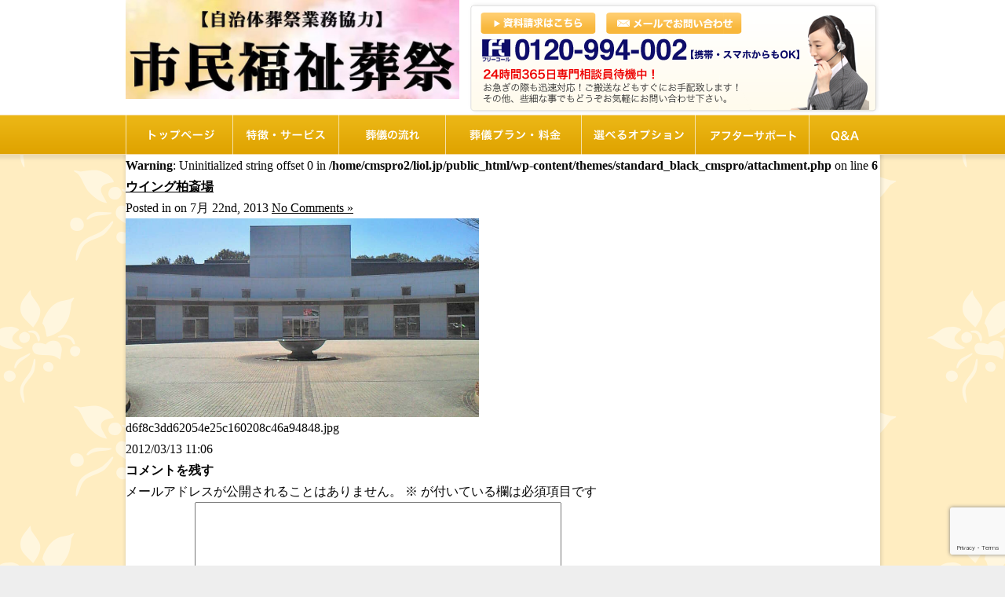

--- FILE ---
content_type: text/html; charset=UTF-8
request_url: https://liol.jp/133/%E3%82%A6%E3%82%A4%E3%83%B3%E3%82%B0%E6%9F%8F%E6%96%8E%E5%A0%B4
body_size: 12698
content:
<!DOCTYPE html PUBLIC "-//W3C//DTD XHTML 1.0 Transitional//EN" "https://www.w3.org/TR/xhtml1/DTD/xhtml1-transitional.dtd">
<html xmlns="https://www.w3.org/1999/xhtml">

<head profile="https://gmpg.org/xfn/11">
<meta name="google-site-verification" content="LwLigvDUxI7x7QUcjdW8kV9TdL_jC2589W40OImNSvM" />
<meta http-equiv="Content-Type" content="text/html; charset=UTF-8" />
<meta name="viewport" content="width=device-width,user-scalable=no,maximum-scale=1" />
<link rel="stylesheet" href="//maxcdn.bootstrapcdn.com/font-awesome/4.3.0/css/font-awesome.min.css">
<link rel="stylesheet" media="all" type="text/css" href="https://liol.jp/wp-content/themes/standard_black_cmspro/style.css" />
<!-- ※デフォルトのスタイル（style.css） -->
<link rel="stylesheet" media="all" type="text/css" href="https://liol.jp/wp-content/themes/standard_black_cmspro/smart.css" />
<!-- ※スマートフォン用のスタイル（smart.css） -->
<link rel="alternate" type="application/rss+xml" title="市民福祉葬祭 RSS Feed" href="https://liol.jp/feed" />
<link rel="pingback" href="https://liol.jp/xmlrpc.php" />
<link rel="stylesheet" href="/article/css/top.css">
<script type="text/javascript" src="https://liol.jp/wp-content/themes/standard_black_cmspro/simplegallery.js"></script>
<script type="text/javascript" src="https://liol.jp/wp-content/themes/standard_black_cmspro/jquery-1.2.6.pack.js"></script>


<!-- Google tag (gtag.js) -->
<script async src="https://www.googletagmanager.com/gtag/js?id=G-CX381RGEQJ"></script>
<script>
  window.dataLayer = window.dataLayer || [];
  function gtag(){dataLayer.push(arguments);}
  gtag('js', new Date());

  gtag('config', 'G-CX381RGEQJ');
</script>
<title>ウイング柏斎場 | 市民福祉葬祭</title>

		<!-- All in One SEO 4.9.3 - aioseo.com -->
	<meta name="description" content="2012/03/13 11:06" />
	<meta name="robots" content="max-image-preview:large" />
	<meta name="author" content="CMSpro"/>
	<meta name="google-site-verification" content="oW4w30f5Pt8OlUz7HHQV5D6zy_kher78IWZFcywOJbw" />
	<link rel="canonical" href="https://liol.jp/133/%e3%82%a6%e3%82%a4%e3%83%b3%e3%82%b0%e6%9f%8f%e6%96%8e%e5%a0%b4" />
	<meta name="generator" content="All in One SEO (AIOSEO) 4.9.3" />
		<script type="application/ld+json" class="aioseo-schema">
			{"@context":"https:\/\/schema.org","@graph":[{"@type":"BreadcrumbList","@id":"https:\/\/liol.jp\/133\/%e3%82%a6%e3%82%a4%e3%83%b3%e3%82%b0%e6%9f%8f%e6%96%8e%e5%a0%b4#breadcrumblist","itemListElement":[{"@type":"ListItem","@id":"https:\/\/liol.jp#listItem","position":1,"name":"Home","item":"https:\/\/liol.jp","nextItem":{"@type":"ListItem","@id":"https:\/\/liol.jp\/133\/%e3%82%a6%e3%82%a4%e3%83%b3%e3%82%b0%e6%9f%8f%e6%96%8e%e5%a0%b4#listItem","name":"\u30a6\u30a4\u30f3\u30b0\u67cf\u658e\u5834"}},{"@type":"ListItem","@id":"https:\/\/liol.jp\/133\/%e3%82%a6%e3%82%a4%e3%83%b3%e3%82%b0%e6%9f%8f%e6%96%8e%e5%a0%b4#listItem","position":2,"name":"\u30a6\u30a4\u30f3\u30b0\u67cf\u658e\u5834","previousItem":{"@type":"ListItem","@id":"https:\/\/liol.jp#listItem","name":"Home"}}]},{"@type":"ItemPage","@id":"https:\/\/liol.jp\/133\/%e3%82%a6%e3%82%a4%e3%83%b3%e3%82%b0%e6%9f%8f%e6%96%8e%e5%a0%b4#itempage","url":"https:\/\/liol.jp\/133\/%e3%82%a6%e3%82%a4%e3%83%b3%e3%82%b0%e6%9f%8f%e6%96%8e%e5%a0%b4","name":"\u30a6\u30a4\u30f3\u30b0\u67cf\u658e\u5834 | \u5e02\u6c11\u798f\u7949\u846c\u796d","description":"2012\/03\/13 11:06","inLanguage":"ja","isPartOf":{"@id":"https:\/\/liol.jp\/#website"},"breadcrumb":{"@id":"https:\/\/liol.jp\/133\/%e3%82%a6%e3%82%a4%e3%83%b3%e3%82%b0%e6%9f%8f%e6%96%8e%e5%a0%b4#breadcrumblist"},"author":{"@id":"https:\/\/liol.jp\/author\/dnltwmdtfsi3#author"},"creator":{"@id":"https:\/\/liol.jp\/author\/dnltwmdtfsi3#author"},"datePublished":"2013-07-22T13:04:08+09:00","dateModified":"2013-07-22T13:04:08+09:00"},{"@type":"Organization","@id":"https:\/\/liol.jp\/#organization","name":"\u5e02\u6c11\u798f\u7949\u846c\u796d","description":"\u5e02\u6c11\u798f\u7949\u846c\u796d","url":"https:\/\/liol.jp\/"},{"@type":"Person","@id":"https:\/\/liol.jp\/author\/dnltwmdtfsi3#author","url":"https:\/\/liol.jp\/author\/dnltwmdtfsi3","name":"CMSpro","image":{"@type":"ImageObject","@id":"https:\/\/liol.jp\/133\/%e3%82%a6%e3%82%a4%e3%83%b3%e3%82%b0%e6%9f%8f%e6%96%8e%e5%a0%b4#authorImage","url":"https:\/\/secure.gravatar.com\/avatar\/6ed825356f3b459c110cf0f915189c0cf45779b3fc9dc48a55f8b3cdcc51cb11?s=96&d=mm&r=g","width":96,"height":96,"caption":"CMSpro"}},{"@type":"WebSite","@id":"https:\/\/liol.jp\/#website","url":"https:\/\/liol.jp\/","name":"\u5e02\u6c11\u798f\u7949\u846c\u796d","description":"\u5e02\u6c11\u798f\u7949\u846c\u796d","inLanguage":"ja","publisher":{"@id":"https:\/\/liol.jp\/#organization"}}]}
		</script>
		<!-- All in One SEO -->

<link rel="alternate" type="application/rss+xml" title="市民福祉葬祭 &raquo; ウイング柏斎場 のコメントのフィード" href="https://liol.jp/133/%e3%82%a6%e3%82%a4%e3%83%b3%e3%82%b0%e6%9f%8f%e6%96%8e%e5%a0%b4/feed" />
<link rel="alternate" title="oEmbed (JSON)" type="application/json+oembed" href="https://liol.jp/wp-json/oembed/1.0/embed?url=https%3A%2F%2Fliol.jp%2F133%2F%25e3%2582%25a6%25e3%2582%25a4%25e3%2583%25b3%25e3%2582%25b0%25e6%259f%258f%25e6%2596%258e%25e5%25a0%25b4" />
<link rel="alternate" title="oEmbed (XML)" type="text/xml+oembed" href="https://liol.jp/wp-json/oembed/1.0/embed?url=https%3A%2F%2Fliol.jp%2F133%2F%25e3%2582%25a6%25e3%2582%25a4%25e3%2583%25b3%25e3%2582%25b0%25e6%259f%258f%25e6%2596%258e%25e5%25a0%25b4&#038;format=xml" />
<style id='wp-img-auto-sizes-contain-inline-css' type='text/css'>
img:is([sizes=auto i],[sizes^="auto," i]){contain-intrinsic-size:3000px 1500px}
/*# sourceURL=wp-img-auto-sizes-contain-inline-css */
</style>
<style id='wp-emoji-styles-inline-css' type='text/css'>

	img.wp-smiley, img.emoji {
		display: inline !important;
		border: none !important;
		box-shadow: none !important;
		height: 1em !important;
		width: 1em !important;
		margin: 0 0.07em !important;
		vertical-align: -0.1em !important;
		background: none !important;
		padding: 0 !important;
	}
/*# sourceURL=wp-emoji-styles-inline-css */
</style>
<style id='wp-block-library-inline-css' type='text/css'>
:root{--wp-block-synced-color:#7a00df;--wp-block-synced-color--rgb:122,0,223;--wp-bound-block-color:var(--wp-block-synced-color);--wp-editor-canvas-background:#ddd;--wp-admin-theme-color:#007cba;--wp-admin-theme-color--rgb:0,124,186;--wp-admin-theme-color-darker-10:#006ba1;--wp-admin-theme-color-darker-10--rgb:0,107,160.5;--wp-admin-theme-color-darker-20:#005a87;--wp-admin-theme-color-darker-20--rgb:0,90,135;--wp-admin-border-width-focus:2px}@media (min-resolution:192dpi){:root{--wp-admin-border-width-focus:1.5px}}.wp-element-button{cursor:pointer}:root .has-very-light-gray-background-color{background-color:#eee}:root .has-very-dark-gray-background-color{background-color:#313131}:root .has-very-light-gray-color{color:#eee}:root .has-very-dark-gray-color{color:#313131}:root .has-vivid-green-cyan-to-vivid-cyan-blue-gradient-background{background:linear-gradient(135deg,#00d084,#0693e3)}:root .has-purple-crush-gradient-background{background:linear-gradient(135deg,#34e2e4,#4721fb 50%,#ab1dfe)}:root .has-hazy-dawn-gradient-background{background:linear-gradient(135deg,#faaca8,#dad0ec)}:root .has-subdued-olive-gradient-background{background:linear-gradient(135deg,#fafae1,#67a671)}:root .has-atomic-cream-gradient-background{background:linear-gradient(135deg,#fdd79a,#004a59)}:root .has-nightshade-gradient-background{background:linear-gradient(135deg,#330968,#31cdcf)}:root .has-midnight-gradient-background{background:linear-gradient(135deg,#020381,#2874fc)}:root{--wp--preset--font-size--normal:16px;--wp--preset--font-size--huge:42px}.has-regular-font-size{font-size:1em}.has-larger-font-size{font-size:2.625em}.has-normal-font-size{font-size:var(--wp--preset--font-size--normal)}.has-huge-font-size{font-size:var(--wp--preset--font-size--huge)}.has-text-align-center{text-align:center}.has-text-align-left{text-align:left}.has-text-align-right{text-align:right}.has-fit-text{white-space:nowrap!important}#end-resizable-editor-section{display:none}.aligncenter{clear:both}.items-justified-left{justify-content:flex-start}.items-justified-center{justify-content:center}.items-justified-right{justify-content:flex-end}.items-justified-space-between{justify-content:space-between}.screen-reader-text{border:0;clip-path:inset(50%);height:1px;margin:-1px;overflow:hidden;padding:0;position:absolute;width:1px;word-wrap:normal!important}.screen-reader-text:focus{background-color:#ddd;clip-path:none;color:#444;display:block;font-size:1em;height:auto;left:5px;line-height:normal;padding:15px 23px 14px;text-decoration:none;top:5px;width:auto;z-index:100000}html :where(.has-border-color){border-style:solid}html :where([style*=border-top-color]){border-top-style:solid}html :where([style*=border-right-color]){border-right-style:solid}html :where([style*=border-bottom-color]){border-bottom-style:solid}html :where([style*=border-left-color]){border-left-style:solid}html :where([style*=border-width]){border-style:solid}html :where([style*=border-top-width]){border-top-style:solid}html :where([style*=border-right-width]){border-right-style:solid}html :where([style*=border-bottom-width]){border-bottom-style:solid}html :where([style*=border-left-width]){border-left-style:solid}html :where(img[class*=wp-image-]){height:auto;max-width:100%}:where(figure){margin:0 0 1em}html :where(.is-position-sticky){--wp-admin--admin-bar--position-offset:var(--wp-admin--admin-bar--height,0px)}@media screen and (max-width:600px){html :where(.is-position-sticky){--wp-admin--admin-bar--position-offset:0px}}

/*# sourceURL=wp-block-library-inline-css */
</style><style id='global-styles-inline-css' type='text/css'>
:root{--wp--preset--aspect-ratio--square: 1;--wp--preset--aspect-ratio--4-3: 4/3;--wp--preset--aspect-ratio--3-4: 3/4;--wp--preset--aspect-ratio--3-2: 3/2;--wp--preset--aspect-ratio--2-3: 2/3;--wp--preset--aspect-ratio--16-9: 16/9;--wp--preset--aspect-ratio--9-16: 9/16;--wp--preset--color--black: #000000;--wp--preset--color--cyan-bluish-gray: #abb8c3;--wp--preset--color--white: #ffffff;--wp--preset--color--pale-pink: #f78da7;--wp--preset--color--vivid-red: #cf2e2e;--wp--preset--color--luminous-vivid-orange: #ff6900;--wp--preset--color--luminous-vivid-amber: #fcb900;--wp--preset--color--light-green-cyan: #7bdcb5;--wp--preset--color--vivid-green-cyan: #00d084;--wp--preset--color--pale-cyan-blue: #8ed1fc;--wp--preset--color--vivid-cyan-blue: #0693e3;--wp--preset--color--vivid-purple: #9b51e0;--wp--preset--gradient--vivid-cyan-blue-to-vivid-purple: linear-gradient(135deg,rgb(6,147,227) 0%,rgb(155,81,224) 100%);--wp--preset--gradient--light-green-cyan-to-vivid-green-cyan: linear-gradient(135deg,rgb(122,220,180) 0%,rgb(0,208,130) 100%);--wp--preset--gradient--luminous-vivid-amber-to-luminous-vivid-orange: linear-gradient(135deg,rgb(252,185,0) 0%,rgb(255,105,0) 100%);--wp--preset--gradient--luminous-vivid-orange-to-vivid-red: linear-gradient(135deg,rgb(255,105,0) 0%,rgb(207,46,46) 100%);--wp--preset--gradient--very-light-gray-to-cyan-bluish-gray: linear-gradient(135deg,rgb(238,238,238) 0%,rgb(169,184,195) 100%);--wp--preset--gradient--cool-to-warm-spectrum: linear-gradient(135deg,rgb(74,234,220) 0%,rgb(151,120,209) 20%,rgb(207,42,186) 40%,rgb(238,44,130) 60%,rgb(251,105,98) 80%,rgb(254,248,76) 100%);--wp--preset--gradient--blush-light-purple: linear-gradient(135deg,rgb(255,206,236) 0%,rgb(152,150,240) 100%);--wp--preset--gradient--blush-bordeaux: linear-gradient(135deg,rgb(254,205,165) 0%,rgb(254,45,45) 50%,rgb(107,0,62) 100%);--wp--preset--gradient--luminous-dusk: linear-gradient(135deg,rgb(255,203,112) 0%,rgb(199,81,192) 50%,rgb(65,88,208) 100%);--wp--preset--gradient--pale-ocean: linear-gradient(135deg,rgb(255,245,203) 0%,rgb(182,227,212) 50%,rgb(51,167,181) 100%);--wp--preset--gradient--electric-grass: linear-gradient(135deg,rgb(202,248,128) 0%,rgb(113,206,126) 100%);--wp--preset--gradient--midnight: linear-gradient(135deg,rgb(2,3,129) 0%,rgb(40,116,252) 100%);--wp--preset--font-size--small: 13px;--wp--preset--font-size--medium: 20px;--wp--preset--font-size--large: 36px;--wp--preset--font-size--x-large: 42px;--wp--preset--spacing--20: 0.44rem;--wp--preset--spacing--30: 0.67rem;--wp--preset--spacing--40: 1rem;--wp--preset--spacing--50: 1.5rem;--wp--preset--spacing--60: 2.25rem;--wp--preset--spacing--70: 3.38rem;--wp--preset--spacing--80: 5.06rem;--wp--preset--shadow--natural: 6px 6px 9px rgba(0, 0, 0, 0.2);--wp--preset--shadow--deep: 12px 12px 50px rgba(0, 0, 0, 0.4);--wp--preset--shadow--sharp: 6px 6px 0px rgba(0, 0, 0, 0.2);--wp--preset--shadow--outlined: 6px 6px 0px -3px rgb(255, 255, 255), 6px 6px rgb(0, 0, 0);--wp--preset--shadow--crisp: 6px 6px 0px rgb(0, 0, 0);}:where(.is-layout-flex){gap: 0.5em;}:where(.is-layout-grid){gap: 0.5em;}body .is-layout-flex{display: flex;}.is-layout-flex{flex-wrap: wrap;align-items: center;}.is-layout-flex > :is(*, div){margin: 0;}body .is-layout-grid{display: grid;}.is-layout-grid > :is(*, div){margin: 0;}:where(.wp-block-columns.is-layout-flex){gap: 2em;}:where(.wp-block-columns.is-layout-grid){gap: 2em;}:where(.wp-block-post-template.is-layout-flex){gap: 1.25em;}:where(.wp-block-post-template.is-layout-grid){gap: 1.25em;}.has-black-color{color: var(--wp--preset--color--black) !important;}.has-cyan-bluish-gray-color{color: var(--wp--preset--color--cyan-bluish-gray) !important;}.has-white-color{color: var(--wp--preset--color--white) !important;}.has-pale-pink-color{color: var(--wp--preset--color--pale-pink) !important;}.has-vivid-red-color{color: var(--wp--preset--color--vivid-red) !important;}.has-luminous-vivid-orange-color{color: var(--wp--preset--color--luminous-vivid-orange) !important;}.has-luminous-vivid-amber-color{color: var(--wp--preset--color--luminous-vivid-amber) !important;}.has-light-green-cyan-color{color: var(--wp--preset--color--light-green-cyan) !important;}.has-vivid-green-cyan-color{color: var(--wp--preset--color--vivid-green-cyan) !important;}.has-pale-cyan-blue-color{color: var(--wp--preset--color--pale-cyan-blue) !important;}.has-vivid-cyan-blue-color{color: var(--wp--preset--color--vivid-cyan-blue) !important;}.has-vivid-purple-color{color: var(--wp--preset--color--vivid-purple) !important;}.has-black-background-color{background-color: var(--wp--preset--color--black) !important;}.has-cyan-bluish-gray-background-color{background-color: var(--wp--preset--color--cyan-bluish-gray) !important;}.has-white-background-color{background-color: var(--wp--preset--color--white) !important;}.has-pale-pink-background-color{background-color: var(--wp--preset--color--pale-pink) !important;}.has-vivid-red-background-color{background-color: var(--wp--preset--color--vivid-red) !important;}.has-luminous-vivid-orange-background-color{background-color: var(--wp--preset--color--luminous-vivid-orange) !important;}.has-luminous-vivid-amber-background-color{background-color: var(--wp--preset--color--luminous-vivid-amber) !important;}.has-light-green-cyan-background-color{background-color: var(--wp--preset--color--light-green-cyan) !important;}.has-vivid-green-cyan-background-color{background-color: var(--wp--preset--color--vivid-green-cyan) !important;}.has-pale-cyan-blue-background-color{background-color: var(--wp--preset--color--pale-cyan-blue) !important;}.has-vivid-cyan-blue-background-color{background-color: var(--wp--preset--color--vivid-cyan-blue) !important;}.has-vivid-purple-background-color{background-color: var(--wp--preset--color--vivid-purple) !important;}.has-black-border-color{border-color: var(--wp--preset--color--black) !important;}.has-cyan-bluish-gray-border-color{border-color: var(--wp--preset--color--cyan-bluish-gray) !important;}.has-white-border-color{border-color: var(--wp--preset--color--white) !important;}.has-pale-pink-border-color{border-color: var(--wp--preset--color--pale-pink) !important;}.has-vivid-red-border-color{border-color: var(--wp--preset--color--vivid-red) !important;}.has-luminous-vivid-orange-border-color{border-color: var(--wp--preset--color--luminous-vivid-orange) !important;}.has-luminous-vivid-amber-border-color{border-color: var(--wp--preset--color--luminous-vivid-amber) !important;}.has-light-green-cyan-border-color{border-color: var(--wp--preset--color--light-green-cyan) !important;}.has-vivid-green-cyan-border-color{border-color: var(--wp--preset--color--vivid-green-cyan) !important;}.has-pale-cyan-blue-border-color{border-color: var(--wp--preset--color--pale-cyan-blue) !important;}.has-vivid-cyan-blue-border-color{border-color: var(--wp--preset--color--vivid-cyan-blue) !important;}.has-vivid-purple-border-color{border-color: var(--wp--preset--color--vivid-purple) !important;}.has-vivid-cyan-blue-to-vivid-purple-gradient-background{background: var(--wp--preset--gradient--vivid-cyan-blue-to-vivid-purple) !important;}.has-light-green-cyan-to-vivid-green-cyan-gradient-background{background: var(--wp--preset--gradient--light-green-cyan-to-vivid-green-cyan) !important;}.has-luminous-vivid-amber-to-luminous-vivid-orange-gradient-background{background: var(--wp--preset--gradient--luminous-vivid-amber-to-luminous-vivid-orange) !important;}.has-luminous-vivid-orange-to-vivid-red-gradient-background{background: var(--wp--preset--gradient--luminous-vivid-orange-to-vivid-red) !important;}.has-very-light-gray-to-cyan-bluish-gray-gradient-background{background: var(--wp--preset--gradient--very-light-gray-to-cyan-bluish-gray) !important;}.has-cool-to-warm-spectrum-gradient-background{background: var(--wp--preset--gradient--cool-to-warm-spectrum) !important;}.has-blush-light-purple-gradient-background{background: var(--wp--preset--gradient--blush-light-purple) !important;}.has-blush-bordeaux-gradient-background{background: var(--wp--preset--gradient--blush-bordeaux) !important;}.has-luminous-dusk-gradient-background{background: var(--wp--preset--gradient--luminous-dusk) !important;}.has-pale-ocean-gradient-background{background: var(--wp--preset--gradient--pale-ocean) !important;}.has-electric-grass-gradient-background{background: var(--wp--preset--gradient--electric-grass) !important;}.has-midnight-gradient-background{background: var(--wp--preset--gradient--midnight) !important;}.has-small-font-size{font-size: var(--wp--preset--font-size--small) !important;}.has-medium-font-size{font-size: var(--wp--preset--font-size--medium) !important;}.has-large-font-size{font-size: var(--wp--preset--font-size--large) !important;}.has-x-large-font-size{font-size: var(--wp--preset--font-size--x-large) !important;}
/*# sourceURL=global-styles-inline-css */
</style>

<style id='classic-theme-styles-inline-css' type='text/css'>
/*! This file is auto-generated */
.wp-block-button__link{color:#fff;background-color:#32373c;border-radius:9999px;box-shadow:none;text-decoration:none;padding:calc(.667em + 2px) calc(1.333em + 2px);font-size:1.125em}.wp-block-file__button{background:#32373c;color:#fff;text-decoration:none}
/*# sourceURL=/wp-includes/css/classic-themes.min.css */
</style>
<link rel='stylesheet' id='contact-form-7-css' href='https://liol.jp/wp-content/plugins/contact-form-7/includes/css/styles.css?ver=6.1.4' type='text/css' media='all' />
<link rel='stylesheet' id='fancybox-css' href='https://liol.jp/wp-content/plugins/easy-fancybox/fancybox/1.5.4/jquery.fancybox.min.css?ver=6.9' type='text/css' media='screen' />
<style id='fancybox-inline-css' type='text/css'>
#fancybox-outer{background:#ffffff}#fancybox-content{background:#ffffff;border-color:#ffffff;color:#000000;}#fancybox-title,#fancybox-title-float-main{color:#fff}
/*# sourceURL=fancybox-inline-css */
</style>
<script type="text/javascript" src="https://liol.jp/wp-includes/js/jquery/jquery.min.js?ver=3.7.1" id="jquery-core-js"></script>
<script type="text/javascript" src="https://liol.jp/wp-includes/js/jquery/jquery-migrate.min.js?ver=3.4.1" id="jquery-migrate-js"></script>
<link rel="https://api.w.org/" href="https://liol.jp/wp-json/" /><link rel="alternate" title="JSON" type="application/json" href="https://liol.jp/wp-json/wp/v2/media/307" /><link rel="EditURI" type="application/rsd+xml" title="RSD" href="https://liol.jp/xmlrpc.php?rsd" />
<meta name="generator" content="WordPress 6.9" />
<link rel='shortlink' href='https://liol.jp/?p=307' />
<style type="text/css">
#headerimage {
	background: url(https://liol.jp/wp-content/themes/standard_black_cmspro/img/misty.jpg) no-repeat;
}
</style>

</head>

<body marginwidth="0" marginheight="0" leftmargin="0" topmargin="0">


<div id="base">
<!-- bg -->
<div id="bg">
<!-- wrapper -->
<div id="wrapper">

 <!-- header -->
<div id="header" class="clearfix">
<span class="header_l"><a href="https://liol.jp"><h1><img src="https://liol.jp/wp-content/themes/standard_black_cmspro/img/logo.png" alt="千葉県習志野市・船橋市・八千代市のお葬式・火葬式・直葬は葬儀会社【市民福祉葬祭】" id="logo" width="425"></h1></a></span>


<span class="header_r">

<div class="nodisplay2">
<div class="freecall clearfix">
<div class="btn_freecall">
<a style="color: #ff0000;" href="tel:0120994002">
<img src="https://liol.jp/wp-content/themes/standard_black_cmspro/img/btn_freecall.png" alt="フリーコール">
</a>
</div>
<div class="btn_mail">
<a href="https://liol.jp/contact#contact"><img src="https://liol.jp/wp-content/themes/standard_black_cmspro/img/btn_mail.png" alt="メールでお問い合わせ"/></a>
</div>
</div>
</div>


<!-- スマホ用レイアウトで表示させない -->
<div class="nodisplay">
<a href="https://liol.jp/contact#shiryou"><img class="button_l" src="https://liol.jp/wp-content/themes/standard_black_cmspro/img/tel_button_l.png" alt="資料請求"/></a><a href="https://liol.jp/contact#contact"><img class="button_r" src="https://liol.jp/wp-content/themes/standard_black_cmspro/img/tel_button_r.png" alt="メールでお問い合わせ"/></a></div></span>

<!-- eof スマホ用レイアウトで表示させない -->

</div>

 <!-- eof header-->

 <!-- gnavi -->
 <div id="headnav">
<ul id="menu" class="clearfix">
    <li><a href="https://liol.jp/" id="head_navi1" class="nom"><span>トップページ</span></a></li>
    <li><a href="https://liol.jp/originality" id="head_navi2" class="nom"><span>リオルの特徴</span></a></li>
    <li><a href="https://liol.jp/flow" id="head_navi3" class="nom"><span>葬儀の流れ</span></a></li>
    <li><a href="https://liol.jp/plan" id="head_navi4" class="nom"><span>想儀プラン・料金</span></a></li>
    <li><a href="https://liol.jp/option" id="head_navi5" class="nom"><span>選べるオプション</span></a></li>
    <li><a href="https://liol.jp/aftercare" id="head_navi6" class="nom"><span>アフターサポート</span></a></li>
    <li><a href="https://liol.jp/faq" id="head_navi7" class="nom"><span>Q&A</span></a></li>
    </ul>
</div>

 <!-- eof gnavi --><div id="content">
<div id="content-main">
			
		<br />
<b>Warning</b>:  Uninitialized string offset 0 in <b>/home/cmspro2/liol.jp/public_html/wp-content/themes/standard_black_cmspro/attachment.php</b> on line <b>6</b><br />
			
			<div class="post" id="post-307">
				<div class="posttitle">
					<h2><a href="https://liol.jp/133/%e3%82%a6%e3%82%a4%e3%83%b3%e3%82%b0%e6%9f%8f%e6%96%8e%e5%a0%b4" rel="bookmark" title="Permanent Link to ウイング柏斎場">ウイング柏斎場</a></h2>
					<p class="post-info">
						Posted in   on 7月 22nd, 2013  <a href="https://liol.jp/133/%e3%82%a6%e3%82%a4%e3%83%b3%e3%82%b0%e6%9f%8f%e6%96%8e%e5%a0%b4#respond">No Comments &#187;</a> </p>
				</div>				
				<div class="entry">
					<p class="smallattachment"><a href='https://liol.jp/wp-content/themes/standard_black_cmspro/img/d6f8c3dd62054e25c160208c46a94848.jpg' title='ウイング柏斎場'><img src='https://liol.jp/wp-content/themes/standard_black_cmspro/img/d6f8c3dd62054e25c160208c46a94848.jpg' title='ウイング柏斎場' alt='ウイング柏斎場' width='450' /></a><br />d6f8c3dd62054e25c160208c46a94848.jpg</p>
					2012/03/13 11:06					<!--
						<rdf:RDF xmlns:rdf="http://www.w3.org/1999/02/22-rdf-syntax-ns#"
			xmlns:dc="http://purl.org/dc/elements/1.1/"
			xmlns:trackback="http://madskills.com/public/xml/rss/module/trackback/">
		<rdf:Description rdf:about="https://liol.jp/133/%e3%82%a6%e3%82%a4%e3%83%b3%e3%82%b0%e6%9f%8f%e6%96%8e%e5%a0%b4"
    dc:identifier="https://liol.jp/133/%e3%82%a6%e3%82%a4%e3%83%b3%e3%82%b0%e6%9f%8f%e6%96%8e%e5%a0%b4"
    dc:title="ウイング柏斎場"
    trackback:ping="https://liol.jp/133/%e3%82%a6%e3%82%a4%e3%83%b3%e3%82%b0%e6%9f%8f%e6%96%8e%e5%a0%b4/trackback" />
</rdf:RDF>					-->
				</div>
				
<!-- You can start editing here. -->


			<!-- If comments are open, but there are no comments. -->

	
	<div id="respond" class="comment-respond">
		<h3 id="reply-title" class="comment-reply-title">コメントを残す <small><a rel="nofollow" id="cancel-comment-reply-link" href="/133/%E3%82%A6%E3%82%A4%E3%83%B3%E3%82%B0%E6%9F%8F%E6%96%8E%E5%A0%B4#respond" style="display:none;">コメントをキャンセル</a></small></h3><form action="https://liol.jp/wp-comments-post.php" method="post" id="commentform" class="comment-form"><p class="comment-notes"><span id="email-notes">メールアドレスが公開されることはありません。</span> <span class="required-field-message"><span class="required">※</span> が付いている欄は必須項目です</span></p><p class="comment-form-comment"><label for="comment">コメント <span class="required">※</span></label> <textarea id="comment" name="comment" cols="45" rows="8" maxlength="65525" required="required"></textarea></p><p class="comment-form-author"><label for="author">名前 <span class="required">※</span></label> <input id="author" name="author" type="text" value="" size="30" maxlength="245" autocomplete="name" required="required" /></p>
<p class="comment-form-email"><label for="email">メール <span class="required">※</span></label> <input id="email" name="email" type="text" value="" size="30" maxlength="100" aria-describedby="email-notes" autocomplete="email" required="required" /></p>
<p class="comment-form-url"><label for="url">サイト</label> <input id="url" name="url" type="text" value="" size="30" maxlength="200" autocomplete="url" /></p>
<p><img src="https://liol.jp/wp-content/siteguard/688544829.png" alt="CAPTCHA"></p><p><label for="siteguard_captcha">上に表示された文字を入力してください。</label><br /><input type="text" name="siteguard_captcha" id="siteguard_captcha" class="input" value="" size="10" aria-required="true" /><input type="hidden" name="siteguard_captcha_prefix" id="siteguard_captcha_prefix" value="688544829" /></p><p class="form-submit"><input name="submit" type="submit" id="submit" class="submit" value="コメントを送信" /> <input type='hidden' name='comment_post_ID' value='307' id='comment_post_ID' />
<input type='hidden' name='comment_parent' id='comment_parent' value='0' />
</p></form>	</div><!-- #respond -->
				</div>
			</div><!-- end id:content-main -->
<!-- side -->
<div id="side">

<div class="nodisplay2">
<div class="freecall2 clearfix">
<div class="btn_freecall">
<a style="color: #ff0000;" href="tel:0120994002">
<img src="https://liol.jp/wp-content/themes/standard_black_cmspro/img/btn_freecall.png" alt="フリーコール">
</a>
</div>
<div class="btn_mail">
<a href="https://liol.jp/contact#contact"><img src="https://liol.jp/wp-content/themes/standard_black_cmspro/img/btn_mail.png" alt="メールでお問い合わせ"/></a>
</div>
</div>
</div>


<!-- menu -->
<div class="side_area">
<h3>メニュー</h3>
<ul>
<li class="page_item page-item-2"><a href="https://liol.jp/">トップページ</a></li>
<li class="page_item page-item-10"><a href="https://liol.jp/originality">特徴・サービス</a></li>
<li class="page_item page-item-12"><a href="https://liol.jp/flow">葬儀の流れ</a></li>
<li class="page_item page-item-14"><a href="https://liol.jp/plan">葬儀プラン・料金案内</a></li>
<li class="page_item page-item-16"><a href="https://liol.jp/option">選べるオプション</a></li>
<li class="page_item page-item-18"><a href="https://liol.jp/aftercare">アフターサポート・ケア</a></li>
<li class="page_item page-item-678"><a href="https://liol.jp/sekouzisseki">ご施行実績</a></li>
<li class="page_item page-item-842"><a href="https://liol.jp/seinenkouken">成年後見制度について</a></li>
<li class="page_item page-item-22"><a href="https://liol.jp/faq">よくあるご質問</a></li>
<li class="page_item page-item-20"><a href="https://liol.jp/company">会社概要</a></li>
<li class="page_item page-item-26"><a href="https://liol.jp/contact">資料請求・お問い合わせ</a></li>
</ul>
</div>
<!--eof menu -->


<!-- BLOG -->
<div class="side_area">
<h3>お薦め公営・民間斎場一覧</h3>
<ul> 
<li><a  href="https://liol.jp/133" rel="bookmark" title="Permanent Link to 千葉県">千葉県</a></li>
<li><a  href="https://liol.jp/131" rel="bookmark" title="Permanent Link to 東京都23区">東京都23区</a></li>
<li><a  href="https://liol.jp/129" rel="bookmark" title="Permanent Link to 埼玉県">埼玉県</a></li>
<li><a  href="https://liol.jp/127" rel="bookmark" title="Permanent Link to 神奈川県">神奈川県</a></li>
<li><a  href="https://liol.jp/1" rel="bookmark" title="Permanent Link to 茨城県">茨城県</a></li>
</ul> 
</div>
<!--eof BLOG -->



<!-- BLOG -->
<div class="side_area">
<h3>失敗しない葬儀社の選び方</h3>
<ul> 

<li><a  href="https://liol.jp/271" rel="bookmark" title="Permanent Link to 失敗しない葬儀社の選び方">失敗しない葬儀社の選び方</a></li>
</ul> 
</div>
<!--eof BLOG -->

<div class="side_area">
<h3>葬祭費補助制度とは！？</h3>
<ul>
<li class="page_item page-item-1335"><a href="https://liol.jp/support">葬祭費補助制度とは！？</a></li>
</ul>
</div>

<!-- ウィジェット -->
 
  
<!-- eof ウィジェット -->



<div class="side_area">

<center>





<iframe src="//www.facebook.com/plugins/likebox.php?href=https%3A%2F%2Fwww.facebook.com%2Fpages%2F%25E6%2583%25B3%25E9%2580%2581%25E6%2594%25AF%25E6%258F%25B4%25E3%2582%25B5%25E3%2583%259D%25E3%2583%25BC%25E3%2583%2588%25E3%2582%25B1%25E3%2582%25A2-%25E3%2583%25AA%25E3%2582%25AA%25E3%2583%25AB%2F512445158817285&amp;width=210&amp;height=290&amp;



connections=4




&amp;colorscheme=light&amp;stream=false&amp;show_border=true&amp;header=true" scrolling="no" frameborder="0" style="border:none; overflow:hidden; width:210px; height:290px;" allowTransparency="true"></iframe>




</center>

</div>


<!-- FB QRcode -->
<div class="side_area">
<div class="square1" style="padding:10px;">
<center>
<img style="margin:10px 0 10px 0;" src="https://liol.jp/wp-content/themes/standard_black_cmspro/img/facebookQRcode.gif">
<br />
<span style="font-size:80%; color:#575757;">
市民福祉葬祭<br />
Facebookページ</span>
</center>
</div>
</div>
<!-- eof FB QRcode -->

<!-- QRcode -->
<!-- スマホ用レイアウトで表示させない -->
<div class="side_area nodisplay">
<div class="square3" style="padding:10px;">
<center>
<img style="margin:10px 0 10px 0;" src="https://liol.jp/wp-content/themes/standard_black_cmspro/img/QRcode.gif">
<br />
<span style="font-size:80%; color:#575757;">
市民福祉葬祭<br />
モバイルサイト</span>
</center>
</div>
</div>
<!-- eof スマホ用レイアウトで表示させない -->
<!-- eof QRcode -->




<h3>各種対応クレジットカード</h3>
<br />
<div class="side_area" style="text-align:center;">
<img style="margin-bottom:10px;" src="https://liol.jp/wp-content/themes/standard_black_cmspro/img/visa.png" width="140"><br />
<img style="margin-bottom:10px;" src="https://liol.jp/wp-content/themes/standard_black_cmspro/img/jcb.png" width="120"><br />
<img style="margin-bottom:10px;" src="https://liol.jp/wp-content/themes/standard_black_cmspro/img/diners.png" width="120"><br />
<img style="margin-bottom:10px;" src="https://liol.jp/wp-content/themes/standard_black_cmspro/img/master.png" width="140"><br />
<img style="margin-bottom:10px;" src="https://liol.jp/wp-content/themes/standard_black_cmspro/img/amex.png" width="100"><br />
<img style="margin-bottom:10px;" src="https://liol.jp/wp-content/themes/standard_black_cmspro/img/discover.png" width="140">
</div>





</div>
<!-- eof side -->
</div>  
<!-- eof content --> <!-- footer -->


 <div id="footer">
<div id="footermenu">
<ul>
<li class="page_item page-item-2"><a href="https://liol.jp/">トップページ</a></li>
<li class="page_item page-item-1335"><a href="https://liol.jp/support">葬祭費補助制度とは！？</a></li>
<li class="page_item page-item-10"><a href="https://liol.jp/originality">特徴・サービス</a></li>
<li class="page_item page-item-12"><a href="https://liol.jp/flow">葬儀の流れ</a></li>
<li class="page_item page-item-14"><a href="https://liol.jp/plan">葬儀プラン・料金案内</a></li>
<li class="page_item page-item-16"><a href="https://liol.jp/option">選べるオプション</a></li>
<li class="page_item page-item-18"><a href="https://liol.jp/aftercare">アフターサポート・ケア</a></li>
<li class="page_item page-item-678"><a href="https://liol.jp/sekouzisseki">ご施行実績</a></li>
<li class="page_item page-item-842"><a href="https://liol.jp/seinenkouken">成年後見制度について</a></li>
<li class="page_item page-item-22"><a href="https://liol.jp/faq">よくあるご質問</a></li>
<li class="page_item page-item-20"><a href="https://liol.jp/company">会社概要</a></li>
<li class="page_item page-item-26"><a href="https://liol.jp/contact">資料請求・お問い合わせ</a></li>
</ul>
</div>
<p id="copyright" style="clear:all;">
Copyright (C) 2026 <a href="https://liol.jp/">市民福祉葬祭</a> All Rights Reserved.
</p>
</div>
 <!-- eof footer-->

</div>
<!-- eof wrapper -->
</div>
<!-- eof bg -->
</div>
<script type="speculationrules">
{"prefetch":[{"source":"document","where":{"and":[{"href_matches":"/*"},{"not":{"href_matches":["/wp-*.php","/wp-admin/*","/wp-content/themes/standard_black_cmspro/img/*","/wp-content/*","/wp-content/plugins/*","/wp-content/themes/standard_black_cmspro/*","/*\\?(.+)"]}},{"not":{"selector_matches":"a[rel~=\"nofollow\"]"}},{"not":{"selector_matches":".no-prefetch, .no-prefetch a"}}]},"eagerness":"conservative"}]}
</script>
<script type="text/javascript" src="https://liol.jp/wp-includes/js/dist/hooks.min.js?ver=dd5603f07f9220ed27f1" id="wp-hooks-js"></script>
<script type="text/javascript" src="https://liol.jp/wp-includes/js/dist/i18n.min.js?ver=c26c3dc7bed366793375" id="wp-i18n-js"></script>
<script type="text/javascript" id="wp-i18n-js-after">
/* <![CDATA[ */
wp.i18n.setLocaleData( { 'text direction\u0004ltr': [ 'ltr' ] } );
//# sourceURL=wp-i18n-js-after
/* ]]> */
</script>
<script type="text/javascript" src="https://liol.jp/wp-content/plugins/contact-form-7/includes/swv/js/index.js?ver=6.1.4" id="swv-js"></script>
<script type="text/javascript" id="contact-form-7-js-translations">
/* <![CDATA[ */
( function( domain, translations ) {
	var localeData = translations.locale_data[ domain ] || translations.locale_data.messages;
	localeData[""].domain = domain;
	wp.i18n.setLocaleData( localeData, domain );
} )( "contact-form-7", {"translation-revision-date":"2025-11-30 08:12:23+0000","generator":"GlotPress\/4.0.3","domain":"messages","locale_data":{"messages":{"":{"domain":"messages","plural-forms":"nplurals=1; plural=0;","lang":"ja_JP"},"This contact form is placed in the wrong place.":["\u3053\u306e\u30b3\u30f3\u30bf\u30af\u30c8\u30d5\u30a9\u30fc\u30e0\u306f\u9593\u9055\u3063\u305f\u4f4d\u7f6e\u306b\u7f6e\u304b\u308c\u3066\u3044\u307e\u3059\u3002"],"Error:":["\u30a8\u30e9\u30fc:"]}},"comment":{"reference":"includes\/js\/index.js"}} );
//# sourceURL=contact-form-7-js-translations
/* ]]> */
</script>
<script type="text/javascript" id="contact-form-7-js-before">
/* <![CDATA[ */
var wpcf7 = {
    "api": {
        "root": "https:\/\/liol.jp\/wp-json\/",
        "namespace": "contact-form-7\/v1"
    }
};
//# sourceURL=contact-form-7-js-before
/* ]]> */
</script>
<script type="text/javascript" src="https://liol.jp/wp-content/plugins/contact-form-7/includes/js/index.js?ver=6.1.4" id="contact-form-7-js"></script>
<script type="text/javascript" src="https://liol.jp/wp-content/plugins/easy-fancybox/vendor/purify.min.js?ver=6.9" id="fancybox-purify-js"></script>
<script type="text/javascript" id="jquery-fancybox-js-extra">
/* <![CDATA[ */
var efb_i18n = {"close":"Close","next":"Next","prev":"Previous","startSlideshow":"Start slideshow","toggleSize":"Toggle size"};
//# sourceURL=jquery-fancybox-js-extra
/* ]]> */
</script>
<script type="text/javascript" src="https://liol.jp/wp-content/plugins/easy-fancybox/fancybox/1.5.4/jquery.fancybox.min.js?ver=6.9" id="jquery-fancybox-js"></script>
<script type="text/javascript" id="jquery-fancybox-js-after">
/* <![CDATA[ */
var fb_timeout, fb_opts={'autoScale':true,'showCloseButton':true,'width':560,'height':340,'margin':20,'pixelRatio':'false','padding':10,'centerOnScroll':false,'enableEscapeButton':true,'speedIn':300,'speedOut':300,'overlayShow':true,'hideOnOverlayClick':true,'overlayColor':'#000','overlayOpacity':0.6,'minViewportWidth':320,'minVpHeight':320,'disableCoreLightbox':'true','enableBlockControls':'true','fancybox_openBlockControls':'true' };
if(typeof easy_fancybox_handler==='undefined'){
var easy_fancybox_handler=function(){
jQuery([".nolightbox","a.wp-block-file__button","a.pin-it-button","a[href*='pinterest.com\/pin\/create']","a[href*='facebook.com\/share']","a[href*='twitter.com\/share']"].join(',')).addClass('nofancybox');
jQuery('a.fancybox-close').on('click',function(e){e.preventDefault();jQuery.fancybox.close()});
/* IMG */
						var unlinkedImageBlocks=jQuery(".wp-block-image > img:not(.nofancybox,figure.nofancybox>img)");
						unlinkedImageBlocks.wrap(function() {
							var href = jQuery( this ).attr( "src" );
							return "<a href='" + href + "'></a>";
						});
var fb_IMG_select=jQuery('a[href*=".jpg" i]:not(.nofancybox,li.nofancybox>a,figure.nofancybox>a),area[href*=".jpg" i]:not(.nofancybox),a[href*=".png" i]:not(.nofancybox,li.nofancybox>a,figure.nofancybox>a),area[href*=".png" i]:not(.nofancybox),a[href*=".webp" i]:not(.nofancybox,li.nofancybox>a,figure.nofancybox>a),area[href*=".webp" i]:not(.nofancybox),a[href*=".jpeg" i]:not(.nofancybox,li.nofancybox>a,figure.nofancybox>a),area[href*=".jpeg" i]:not(.nofancybox)');
fb_IMG_select.addClass('fancybox image');
var fb_IMG_sections=jQuery('.gallery,.wp-block-gallery,.tiled-gallery,.wp-block-jetpack-tiled-gallery,.ngg-galleryoverview,.ngg-imagebrowser,.nextgen_pro_blog_gallery,.nextgen_pro_film,.nextgen_pro_horizontal_filmstrip,.ngg-pro-masonry-wrapper,.ngg-pro-mosaic-container,.nextgen_pro_sidescroll,.nextgen_pro_slideshow,.nextgen_pro_thumbnail_grid,.tiled-gallery');
fb_IMG_sections.each(function(){jQuery(this).find(fb_IMG_select).attr('rel','gallery-'+fb_IMG_sections.index(this));});
jQuery('a.fancybox,area.fancybox,.fancybox>a').each(function(){jQuery(this).fancybox(jQuery.extend(true,{},fb_opts,{'transition':'elastic','transitionIn':'elastic','transitionOut':'elastic','opacity':false,'hideOnContentClick':false,'titleShow':true,'titlePosition':'over','titleFromAlt':true,'showNavArrows':true,'enableKeyboardNav':true,'cyclic':false,'mouseWheel':'true','changeSpeed':250,'changeFade':300}))});
};};
jQuery(easy_fancybox_handler);jQuery(document).on('post-load',easy_fancybox_handler);

//# sourceURL=jquery-fancybox-js-after
/* ]]> */
</script>
<script type="text/javascript" src="https://liol.jp/wp-content/plugins/easy-fancybox/vendor/jquery.easing.min.js?ver=1.4.1" id="jquery-easing-js"></script>
<script type="text/javascript" src="https://liol.jp/wp-content/plugins/easy-fancybox/vendor/jquery.mousewheel.min.js?ver=3.1.13" id="jquery-mousewheel-js"></script>
<script type="text/javascript" src="https://www.google.com/recaptcha/api.js?render=6LcSFLYaAAAAANYbJRBbVLFwKpHgdLRbTzlifzrc&amp;ver=3.0" id="google-recaptcha-js"></script>
<script type="text/javascript" src="https://liol.jp/wp-includes/js/dist/vendor/wp-polyfill.min.js?ver=3.15.0" id="wp-polyfill-js"></script>
<script type="text/javascript" id="wpcf7-recaptcha-js-before">
/* <![CDATA[ */
var wpcf7_recaptcha = {
    "sitekey": "6LcSFLYaAAAAANYbJRBbVLFwKpHgdLRbTzlifzrc",
    "actions": {
        "homepage": "homepage",
        "contactform": "contactform"
    }
};
//# sourceURL=wpcf7-recaptcha-js-before
/* ]]> */
</script>
<script type="text/javascript" src="https://liol.jp/wp-content/plugins/contact-form-7/modules/recaptcha/index.js?ver=6.1.4" id="wpcf7-recaptcha-js"></script>
<script id="wp-emoji-settings" type="application/json">
{"baseUrl":"https://s.w.org/images/core/emoji/17.0.2/72x72/","ext":".png","svgUrl":"https://s.w.org/images/core/emoji/17.0.2/svg/","svgExt":".svg","source":{"concatemoji":"https://liol.jp/wp-includes/js/wp-emoji-release.min.js?ver=6.9"}}
</script>
<script type="module">
/* <![CDATA[ */
/*! This file is auto-generated */
const a=JSON.parse(document.getElementById("wp-emoji-settings").textContent),o=(window._wpemojiSettings=a,"wpEmojiSettingsSupports"),s=["flag","emoji"];function i(e){try{var t={supportTests:e,timestamp:(new Date).valueOf()};sessionStorage.setItem(o,JSON.stringify(t))}catch(e){}}function c(e,t,n){e.clearRect(0,0,e.canvas.width,e.canvas.height),e.fillText(t,0,0);t=new Uint32Array(e.getImageData(0,0,e.canvas.width,e.canvas.height).data);e.clearRect(0,0,e.canvas.width,e.canvas.height),e.fillText(n,0,0);const a=new Uint32Array(e.getImageData(0,0,e.canvas.width,e.canvas.height).data);return t.every((e,t)=>e===a[t])}function p(e,t){e.clearRect(0,0,e.canvas.width,e.canvas.height),e.fillText(t,0,0);var n=e.getImageData(16,16,1,1);for(let e=0;e<n.data.length;e++)if(0!==n.data[e])return!1;return!0}function u(e,t,n,a){switch(t){case"flag":return n(e,"\ud83c\udff3\ufe0f\u200d\u26a7\ufe0f","\ud83c\udff3\ufe0f\u200b\u26a7\ufe0f")?!1:!n(e,"\ud83c\udde8\ud83c\uddf6","\ud83c\udde8\u200b\ud83c\uddf6")&&!n(e,"\ud83c\udff4\udb40\udc67\udb40\udc62\udb40\udc65\udb40\udc6e\udb40\udc67\udb40\udc7f","\ud83c\udff4\u200b\udb40\udc67\u200b\udb40\udc62\u200b\udb40\udc65\u200b\udb40\udc6e\u200b\udb40\udc67\u200b\udb40\udc7f");case"emoji":return!a(e,"\ud83e\u1fac8")}return!1}function f(e,t,n,a){let r;const o=(r="undefined"!=typeof WorkerGlobalScope&&self instanceof WorkerGlobalScope?new OffscreenCanvas(300,150):document.createElement("canvas")).getContext("2d",{willReadFrequently:!0}),s=(o.textBaseline="top",o.font="600 32px Arial",{});return e.forEach(e=>{s[e]=t(o,e,n,a)}),s}function r(e){var t=document.createElement("script");t.src=e,t.defer=!0,document.head.appendChild(t)}a.supports={everything:!0,everythingExceptFlag:!0},new Promise(t=>{let n=function(){try{var e=JSON.parse(sessionStorage.getItem(o));if("object"==typeof e&&"number"==typeof e.timestamp&&(new Date).valueOf()<e.timestamp+604800&&"object"==typeof e.supportTests)return e.supportTests}catch(e){}return null}();if(!n){if("undefined"!=typeof Worker&&"undefined"!=typeof OffscreenCanvas&&"undefined"!=typeof URL&&URL.createObjectURL&&"undefined"!=typeof Blob)try{var e="postMessage("+f.toString()+"("+[JSON.stringify(s),u.toString(),c.toString(),p.toString()].join(",")+"));",a=new Blob([e],{type:"text/javascript"});const r=new Worker(URL.createObjectURL(a),{name:"wpTestEmojiSupports"});return void(r.onmessage=e=>{i(n=e.data),r.terminate(),t(n)})}catch(e){}i(n=f(s,u,c,p))}t(n)}).then(e=>{for(const n in e)a.supports[n]=e[n],a.supports.everything=a.supports.everything&&a.supports[n],"flag"!==n&&(a.supports.everythingExceptFlag=a.supports.everythingExceptFlag&&a.supports[n]);var t;a.supports.everythingExceptFlag=a.supports.everythingExceptFlag&&!a.supports.flag,a.supports.everything||((t=a.source||{}).concatemoji?r(t.concatemoji):t.wpemoji&&t.twemoji&&(r(t.twemoji),r(t.wpemoji)))});
//# sourceURL=https://liol.jp/wp-includes/js/wp-emoji-loader.min.js
/* ]]> */
</script>

<script type="text/javascript">

  var _gaq = _gaq || [];
  _gaq.push(['_setAccount', 'UA-42194269-21']);
  _gaq.push(['_trackPageview']);

  (function() {
    var ga = document.createElement('script'); ga.type = 'text/javascript'; ga.async = true;
    ga.src = ('https:' == document.location.protocol ? 'https://ssl' : 'https://www') + '.google-analytics.com/ga.js';
    var s = document.getElementsByTagName('script')[0]; s.parentNode.insertBefore(ga, s);
  })();

</script>
</body>
</html>

--- FILE ---
content_type: text/html; charset=utf-8
request_url: https://www.google.com/recaptcha/api2/anchor?ar=1&k=6LcSFLYaAAAAANYbJRBbVLFwKpHgdLRbTzlifzrc&co=aHR0cHM6Ly9saW9sLmpwOjQ0Mw..&hl=en&v=PoyoqOPhxBO7pBk68S4YbpHZ&size=invisible&anchor-ms=20000&execute-ms=30000&cb=349uxno8r3wa
body_size: 48589
content:
<!DOCTYPE HTML><html dir="ltr" lang="en"><head><meta http-equiv="Content-Type" content="text/html; charset=UTF-8">
<meta http-equiv="X-UA-Compatible" content="IE=edge">
<title>reCAPTCHA</title>
<style type="text/css">
/* cyrillic-ext */
@font-face {
  font-family: 'Roboto';
  font-style: normal;
  font-weight: 400;
  font-stretch: 100%;
  src: url(//fonts.gstatic.com/s/roboto/v48/KFO7CnqEu92Fr1ME7kSn66aGLdTylUAMa3GUBHMdazTgWw.woff2) format('woff2');
  unicode-range: U+0460-052F, U+1C80-1C8A, U+20B4, U+2DE0-2DFF, U+A640-A69F, U+FE2E-FE2F;
}
/* cyrillic */
@font-face {
  font-family: 'Roboto';
  font-style: normal;
  font-weight: 400;
  font-stretch: 100%;
  src: url(//fonts.gstatic.com/s/roboto/v48/KFO7CnqEu92Fr1ME7kSn66aGLdTylUAMa3iUBHMdazTgWw.woff2) format('woff2');
  unicode-range: U+0301, U+0400-045F, U+0490-0491, U+04B0-04B1, U+2116;
}
/* greek-ext */
@font-face {
  font-family: 'Roboto';
  font-style: normal;
  font-weight: 400;
  font-stretch: 100%;
  src: url(//fonts.gstatic.com/s/roboto/v48/KFO7CnqEu92Fr1ME7kSn66aGLdTylUAMa3CUBHMdazTgWw.woff2) format('woff2');
  unicode-range: U+1F00-1FFF;
}
/* greek */
@font-face {
  font-family: 'Roboto';
  font-style: normal;
  font-weight: 400;
  font-stretch: 100%;
  src: url(//fonts.gstatic.com/s/roboto/v48/KFO7CnqEu92Fr1ME7kSn66aGLdTylUAMa3-UBHMdazTgWw.woff2) format('woff2');
  unicode-range: U+0370-0377, U+037A-037F, U+0384-038A, U+038C, U+038E-03A1, U+03A3-03FF;
}
/* math */
@font-face {
  font-family: 'Roboto';
  font-style: normal;
  font-weight: 400;
  font-stretch: 100%;
  src: url(//fonts.gstatic.com/s/roboto/v48/KFO7CnqEu92Fr1ME7kSn66aGLdTylUAMawCUBHMdazTgWw.woff2) format('woff2');
  unicode-range: U+0302-0303, U+0305, U+0307-0308, U+0310, U+0312, U+0315, U+031A, U+0326-0327, U+032C, U+032F-0330, U+0332-0333, U+0338, U+033A, U+0346, U+034D, U+0391-03A1, U+03A3-03A9, U+03B1-03C9, U+03D1, U+03D5-03D6, U+03F0-03F1, U+03F4-03F5, U+2016-2017, U+2034-2038, U+203C, U+2040, U+2043, U+2047, U+2050, U+2057, U+205F, U+2070-2071, U+2074-208E, U+2090-209C, U+20D0-20DC, U+20E1, U+20E5-20EF, U+2100-2112, U+2114-2115, U+2117-2121, U+2123-214F, U+2190, U+2192, U+2194-21AE, U+21B0-21E5, U+21F1-21F2, U+21F4-2211, U+2213-2214, U+2216-22FF, U+2308-230B, U+2310, U+2319, U+231C-2321, U+2336-237A, U+237C, U+2395, U+239B-23B7, U+23D0, U+23DC-23E1, U+2474-2475, U+25AF, U+25B3, U+25B7, U+25BD, U+25C1, U+25CA, U+25CC, U+25FB, U+266D-266F, U+27C0-27FF, U+2900-2AFF, U+2B0E-2B11, U+2B30-2B4C, U+2BFE, U+3030, U+FF5B, U+FF5D, U+1D400-1D7FF, U+1EE00-1EEFF;
}
/* symbols */
@font-face {
  font-family: 'Roboto';
  font-style: normal;
  font-weight: 400;
  font-stretch: 100%;
  src: url(//fonts.gstatic.com/s/roboto/v48/KFO7CnqEu92Fr1ME7kSn66aGLdTylUAMaxKUBHMdazTgWw.woff2) format('woff2');
  unicode-range: U+0001-000C, U+000E-001F, U+007F-009F, U+20DD-20E0, U+20E2-20E4, U+2150-218F, U+2190, U+2192, U+2194-2199, U+21AF, U+21E6-21F0, U+21F3, U+2218-2219, U+2299, U+22C4-22C6, U+2300-243F, U+2440-244A, U+2460-24FF, U+25A0-27BF, U+2800-28FF, U+2921-2922, U+2981, U+29BF, U+29EB, U+2B00-2BFF, U+4DC0-4DFF, U+FFF9-FFFB, U+10140-1018E, U+10190-1019C, U+101A0, U+101D0-101FD, U+102E0-102FB, U+10E60-10E7E, U+1D2C0-1D2D3, U+1D2E0-1D37F, U+1F000-1F0FF, U+1F100-1F1AD, U+1F1E6-1F1FF, U+1F30D-1F30F, U+1F315, U+1F31C, U+1F31E, U+1F320-1F32C, U+1F336, U+1F378, U+1F37D, U+1F382, U+1F393-1F39F, U+1F3A7-1F3A8, U+1F3AC-1F3AF, U+1F3C2, U+1F3C4-1F3C6, U+1F3CA-1F3CE, U+1F3D4-1F3E0, U+1F3ED, U+1F3F1-1F3F3, U+1F3F5-1F3F7, U+1F408, U+1F415, U+1F41F, U+1F426, U+1F43F, U+1F441-1F442, U+1F444, U+1F446-1F449, U+1F44C-1F44E, U+1F453, U+1F46A, U+1F47D, U+1F4A3, U+1F4B0, U+1F4B3, U+1F4B9, U+1F4BB, U+1F4BF, U+1F4C8-1F4CB, U+1F4D6, U+1F4DA, U+1F4DF, U+1F4E3-1F4E6, U+1F4EA-1F4ED, U+1F4F7, U+1F4F9-1F4FB, U+1F4FD-1F4FE, U+1F503, U+1F507-1F50B, U+1F50D, U+1F512-1F513, U+1F53E-1F54A, U+1F54F-1F5FA, U+1F610, U+1F650-1F67F, U+1F687, U+1F68D, U+1F691, U+1F694, U+1F698, U+1F6AD, U+1F6B2, U+1F6B9-1F6BA, U+1F6BC, U+1F6C6-1F6CF, U+1F6D3-1F6D7, U+1F6E0-1F6EA, U+1F6F0-1F6F3, U+1F6F7-1F6FC, U+1F700-1F7FF, U+1F800-1F80B, U+1F810-1F847, U+1F850-1F859, U+1F860-1F887, U+1F890-1F8AD, U+1F8B0-1F8BB, U+1F8C0-1F8C1, U+1F900-1F90B, U+1F93B, U+1F946, U+1F984, U+1F996, U+1F9E9, U+1FA00-1FA6F, U+1FA70-1FA7C, U+1FA80-1FA89, U+1FA8F-1FAC6, U+1FACE-1FADC, U+1FADF-1FAE9, U+1FAF0-1FAF8, U+1FB00-1FBFF;
}
/* vietnamese */
@font-face {
  font-family: 'Roboto';
  font-style: normal;
  font-weight: 400;
  font-stretch: 100%;
  src: url(//fonts.gstatic.com/s/roboto/v48/KFO7CnqEu92Fr1ME7kSn66aGLdTylUAMa3OUBHMdazTgWw.woff2) format('woff2');
  unicode-range: U+0102-0103, U+0110-0111, U+0128-0129, U+0168-0169, U+01A0-01A1, U+01AF-01B0, U+0300-0301, U+0303-0304, U+0308-0309, U+0323, U+0329, U+1EA0-1EF9, U+20AB;
}
/* latin-ext */
@font-face {
  font-family: 'Roboto';
  font-style: normal;
  font-weight: 400;
  font-stretch: 100%;
  src: url(//fonts.gstatic.com/s/roboto/v48/KFO7CnqEu92Fr1ME7kSn66aGLdTylUAMa3KUBHMdazTgWw.woff2) format('woff2');
  unicode-range: U+0100-02BA, U+02BD-02C5, U+02C7-02CC, U+02CE-02D7, U+02DD-02FF, U+0304, U+0308, U+0329, U+1D00-1DBF, U+1E00-1E9F, U+1EF2-1EFF, U+2020, U+20A0-20AB, U+20AD-20C0, U+2113, U+2C60-2C7F, U+A720-A7FF;
}
/* latin */
@font-face {
  font-family: 'Roboto';
  font-style: normal;
  font-weight: 400;
  font-stretch: 100%;
  src: url(//fonts.gstatic.com/s/roboto/v48/KFO7CnqEu92Fr1ME7kSn66aGLdTylUAMa3yUBHMdazQ.woff2) format('woff2');
  unicode-range: U+0000-00FF, U+0131, U+0152-0153, U+02BB-02BC, U+02C6, U+02DA, U+02DC, U+0304, U+0308, U+0329, U+2000-206F, U+20AC, U+2122, U+2191, U+2193, U+2212, U+2215, U+FEFF, U+FFFD;
}
/* cyrillic-ext */
@font-face {
  font-family: 'Roboto';
  font-style: normal;
  font-weight: 500;
  font-stretch: 100%;
  src: url(//fonts.gstatic.com/s/roboto/v48/KFO7CnqEu92Fr1ME7kSn66aGLdTylUAMa3GUBHMdazTgWw.woff2) format('woff2');
  unicode-range: U+0460-052F, U+1C80-1C8A, U+20B4, U+2DE0-2DFF, U+A640-A69F, U+FE2E-FE2F;
}
/* cyrillic */
@font-face {
  font-family: 'Roboto';
  font-style: normal;
  font-weight: 500;
  font-stretch: 100%;
  src: url(//fonts.gstatic.com/s/roboto/v48/KFO7CnqEu92Fr1ME7kSn66aGLdTylUAMa3iUBHMdazTgWw.woff2) format('woff2');
  unicode-range: U+0301, U+0400-045F, U+0490-0491, U+04B0-04B1, U+2116;
}
/* greek-ext */
@font-face {
  font-family: 'Roboto';
  font-style: normal;
  font-weight: 500;
  font-stretch: 100%;
  src: url(//fonts.gstatic.com/s/roboto/v48/KFO7CnqEu92Fr1ME7kSn66aGLdTylUAMa3CUBHMdazTgWw.woff2) format('woff2');
  unicode-range: U+1F00-1FFF;
}
/* greek */
@font-face {
  font-family: 'Roboto';
  font-style: normal;
  font-weight: 500;
  font-stretch: 100%;
  src: url(//fonts.gstatic.com/s/roboto/v48/KFO7CnqEu92Fr1ME7kSn66aGLdTylUAMa3-UBHMdazTgWw.woff2) format('woff2');
  unicode-range: U+0370-0377, U+037A-037F, U+0384-038A, U+038C, U+038E-03A1, U+03A3-03FF;
}
/* math */
@font-face {
  font-family: 'Roboto';
  font-style: normal;
  font-weight: 500;
  font-stretch: 100%;
  src: url(//fonts.gstatic.com/s/roboto/v48/KFO7CnqEu92Fr1ME7kSn66aGLdTylUAMawCUBHMdazTgWw.woff2) format('woff2');
  unicode-range: U+0302-0303, U+0305, U+0307-0308, U+0310, U+0312, U+0315, U+031A, U+0326-0327, U+032C, U+032F-0330, U+0332-0333, U+0338, U+033A, U+0346, U+034D, U+0391-03A1, U+03A3-03A9, U+03B1-03C9, U+03D1, U+03D5-03D6, U+03F0-03F1, U+03F4-03F5, U+2016-2017, U+2034-2038, U+203C, U+2040, U+2043, U+2047, U+2050, U+2057, U+205F, U+2070-2071, U+2074-208E, U+2090-209C, U+20D0-20DC, U+20E1, U+20E5-20EF, U+2100-2112, U+2114-2115, U+2117-2121, U+2123-214F, U+2190, U+2192, U+2194-21AE, U+21B0-21E5, U+21F1-21F2, U+21F4-2211, U+2213-2214, U+2216-22FF, U+2308-230B, U+2310, U+2319, U+231C-2321, U+2336-237A, U+237C, U+2395, U+239B-23B7, U+23D0, U+23DC-23E1, U+2474-2475, U+25AF, U+25B3, U+25B7, U+25BD, U+25C1, U+25CA, U+25CC, U+25FB, U+266D-266F, U+27C0-27FF, U+2900-2AFF, U+2B0E-2B11, U+2B30-2B4C, U+2BFE, U+3030, U+FF5B, U+FF5D, U+1D400-1D7FF, U+1EE00-1EEFF;
}
/* symbols */
@font-face {
  font-family: 'Roboto';
  font-style: normal;
  font-weight: 500;
  font-stretch: 100%;
  src: url(//fonts.gstatic.com/s/roboto/v48/KFO7CnqEu92Fr1ME7kSn66aGLdTylUAMaxKUBHMdazTgWw.woff2) format('woff2');
  unicode-range: U+0001-000C, U+000E-001F, U+007F-009F, U+20DD-20E0, U+20E2-20E4, U+2150-218F, U+2190, U+2192, U+2194-2199, U+21AF, U+21E6-21F0, U+21F3, U+2218-2219, U+2299, U+22C4-22C6, U+2300-243F, U+2440-244A, U+2460-24FF, U+25A0-27BF, U+2800-28FF, U+2921-2922, U+2981, U+29BF, U+29EB, U+2B00-2BFF, U+4DC0-4DFF, U+FFF9-FFFB, U+10140-1018E, U+10190-1019C, U+101A0, U+101D0-101FD, U+102E0-102FB, U+10E60-10E7E, U+1D2C0-1D2D3, U+1D2E0-1D37F, U+1F000-1F0FF, U+1F100-1F1AD, U+1F1E6-1F1FF, U+1F30D-1F30F, U+1F315, U+1F31C, U+1F31E, U+1F320-1F32C, U+1F336, U+1F378, U+1F37D, U+1F382, U+1F393-1F39F, U+1F3A7-1F3A8, U+1F3AC-1F3AF, U+1F3C2, U+1F3C4-1F3C6, U+1F3CA-1F3CE, U+1F3D4-1F3E0, U+1F3ED, U+1F3F1-1F3F3, U+1F3F5-1F3F7, U+1F408, U+1F415, U+1F41F, U+1F426, U+1F43F, U+1F441-1F442, U+1F444, U+1F446-1F449, U+1F44C-1F44E, U+1F453, U+1F46A, U+1F47D, U+1F4A3, U+1F4B0, U+1F4B3, U+1F4B9, U+1F4BB, U+1F4BF, U+1F4C8-1F4CB, U+1F4D6, U+1F4DA, U+1F4DF, U+1F4E3-1F4E6, U+1F4EA-1F4ED, U+1F4F7, U+1F4F9-1F4FB, U+1F4FD-1F4FE, U+1F503, U+1F507-1F50B, U+1F50D, U+1F512-1F513, U+1F53E-1F54A, U+1F54F-1F5FA, U+1F610, U+1F650-1F67F, U+1F687, U+1F68D, U+1F691, U+1F694, U+1F698, U+1F6AD, U+1F6B2, U+1F6B9-1F6BA, U+1F6BC, U+1F6C6-1F6CF, U+1F6D3-1F6D7, U+1F6E0-1F6EA, U+1F6F0-1F6F3, U+1F6F7-1F6FC, U+1F700-1F7FF, U+1F800-1F80B, U+1F810-1F847, U+1F850-1F859, U+1F860-1F887, U+1F890-1F8AD, U+1F8B0-1F8BB, U+1F8C0-1F8C1, U+1F900-1F90B, U+1F93B, U+1F946, U+1F984, U+1F996, U+1F9E9, U+1FA00-1FA6F, U+1FA70-1FA7C, U+1FA80-1FA89, U+1FA8F-1FAC6, U+1FACE-1FADC, U+1FADF-1FAE9, U+1FAF0-1FAF8, U+1FB00-1FBFF;
}
/* vietnamese */
@font-face {
  font-family: 'Roboto';
  font-style: normal;
  font-weight: 500;
  font-stretch: 100%;
  src: url(//fonts.gstatic.com/s/roboto/v48/KFO7CnqEu92Fr1ME7kSn66aGLdTylUAMa3OUBHMdazTgWw.woff2) format('woff2');
  unicode-range: U+0102-0103, U+0110-0111, U+0128-0129, U+0168-0169, U+01A0-01A1, U+01AF-01B0, U+0300-0301, U+0303-0304, U+0308-0309, U+0323, U+0329, U+1EA0-1EF9, U+20AB;
}
/* latin-ext */
@font-face {
  font-family: 'Roboto';
  font-style: normal;
  font-weight: 500;
  font-stretch: 100%;
  src: url(//fonts.gstatic.com/s/roboto/v48/KFO7CnqEu92Fr1ME7kSn66aGLdTylUAMa3KUBHMdazTgWw.woff2) format('woff2');
  unicode-range: U+0100-02BA, U+02BD-02C5, U+02C7-02CC, U+02CE-02D7, U+02DD-02FF, U+0304, U+0308, U+0329, U+1D00-1DBF, U+1E00-1E9F, U+1EF2-1EFF, U+2020, U+20A0-20AB, U+20AD-20C0, U+2113, U+2C60-2C7F, U+A720-A7FF;
}
/* latin */
@font-face {
  font-family: 'Roboto';
  font-style: normal;
  font-weight: 500;
  font-stretch: 100%;
  src: url(//fonts.gstatic.com/s/roboto/v48/KFO7CnqEu92Fr1ME7kSn66aGLdTylUAMa3yUBHMdazQ.woff2) format('woff2');
  unicode-range: U+0000-00FF, U+0131, U+0152-0153, U+02BB-02BC, U+02C6, U+02DA, U+02DC, U+0304, U+0308, U+0329, U+2000-206F, U+20AC, U+2122, U+2191, U+2193, U+2212, U+2215, U+FEFF, U+FFFD;
}
/* cyrillic-ext */
@font-face {
  font-family: 'Roboto';
  font-style: normal;
  font-weight: 900;
  font-stretch: 100%;
  src: url(//fonts.gstatic.com/s/roboto/v48/KFO7CnqEu92Fr1ME7kSn66aGLdTylUAMa3GUBHMdazTgWw.woff2) format('woff2');
  unicode-range: U+0460-052F, U+1C80-1C8A, U+20B4, U+2DE0-2DFF, U+A640-A69F, U+FE2E-FE2F;
}
/* cyrillic */
@font-face {
  font-family: 'Roboto';
  font-style: normal;
  font-weight: 900;
  font-stretch: 100%;
  src: url(//fonts.gstatic.com/s/roboto/v48/KFO7CnqEu92Fr1ME7kSn66aGLdTylUAMa3iUBHMdazTgWw.woff2) format('woff2');
  unicode-range: U+0301, U+0400-045F, U+0490-0491, U+04B0-04B1, U+2116;
}
/* greek-ext */
@font-face {
  font-family: 'Roboto';
  font-style: normal;
  font-weight: 900;
  font-stretch: 100%;
  src: url(//fonts.gstatic.com/s/roboto/v48/KFO7CnqEu92Fr1ME7kSn66aGLdTylUAMa3CUBHMdazTgWw.woff2) format('woff2');
  unicode-range: U+1F00-1FFF;
}
/* greek */
@font-face {
  font-family: 'Roboto';
  font-style: normal;
  font-weight: 900;
  font-stretch: 100%;
  src: url(//fonts.gstatic.com/s/roboto/v48/KFO7CnqEu92Fr1ME7kSn66aGLdTylUAMa3-UBHMdazTgWw.woff2) format('woff2');
  unicode-range: U+0370-0377, U+037A-037F, U+0384-038A, U+038C, U+038E-03A1, U+03A3-03FF;
}
/* math */
@font-face {
  font-family: 'Roboto';
  font-style: normal;
  font-weight: 900;
  font-stretch: 100%;
  src: url(//fonts.gstatic.com/s/roboto/v48/KFO7CnqEu92Fr1ME7kSn66aGLdTylUAMawCUBHMdazTgWw.woff2) format('woff2');
  unicode-range: U+0302-0303, U+0305, U+0307-0308, U+0310, U+0312, U+0315, U+031A, U+0326-0327, U+032C, U+032F-0330, U+0332-0333, U+0338, U+033A, U+0346, U+034D, U+0391-03A1, U+03A3-03A9, U+03B1-03C9, U+03D1, U+03D5-03D6, U+03F0-03F1, U+03F4-03F5, U+2016-2017, U+2034-2038, U+203C, U+2040, U+2043, U+2047, U+2050, U+2057, U+205F, U+2070-2071, U+2074-208E, U+2090-209C, U+20D0-20DC, U+20E1, U+20E5-20EF, U+2100-2112, U+2114-2115, U+2117-2121, U+2123-214F, U+2190, U+2192, U+2194-21AE, U+21B0-21E5, U+21F1-21F2, U+21F4-2211, U+2213-2214, U+2216-22FF, U+2308-230B, U+2310, U+2319, U+231C-2321, U+2336-237A, U+237C, U+2395, U+239B-23B7, U+23D0, U+23DC-23E1, U+2474-2475, U+25AF, U+25B3, U+25B7, U+25BD, U+25C1, U+25CA, U+25CC, U+25FB, U+266D-266F, U+27C0-27FF, U+2900-2AFF, U+2B0E-2B11, U+2B30-2B4C, U+2BFE, U+3030, U+FF5B, U+FF5D, U+1D400-1D7FF, U+1EE00-1EEFF;
}
/* symbols */
@font-face {
  font-family: 'Roboto';
  font-style: normal;
  font-weight: 900;
  font-stretch: 100%;
  src: url(//fonts.gstatic.com/s/roboto/v48/KFO7CnqEu92Fr1ME7kSn66aGLdTylUAMaxKUBHMdazTgWw.woff2) format('woff2');
  unicode-range: U+0001-000C, U+000E-001F, U+007F-009F, U+20DD-20E0, U+20E2-20E4, U+2150-218F, U+2190, U+2192, U+2194-2199, U+21AF, U+21E6-21F0, U+21F3, U+2218-2219, U+2299, U+22C4-22C6, U+2300-243F, U+2440-244A, U+2460-24FF, U+25A0-27BF, U+2800-28FF, U+2921-2922, U+2981, U+29BF, U+29EB, U+2B00-2BFF, U+4DC0-4DFF, U+FFF9-FFFB, U+10140-1018E, U+10190-1019C, U+101A0, U+101D0-101FD, U+102E0-102FB, U+10E60-10E7E, U+1D2C0-1D2D3, U+1D2E0-1D37F, U+1F000-1F0FF, U+1F100-1F1AD, U+1F1E6-1F1FF, U+1F30D-1F30F, U+1F315, U+1F31C, U+1F31E, U+1F320-1F32C, U+1F336, U+1F378, U+1F37D, U+1F382, U+1F393-1F39F, U+1F3A7-1F3A8, U+1F3AC-1F3AF, U+1F3C2, U+1F3C4-1F3C6, U+1F3CA-1F3CE, U+1F3D4-1F3E0, U+1F3ED, U+1F3F1-1F3F3, U+1F3F5-1F3F7, U+1F408, U+1F415, U+1F41F, U+1F426, U+1F43F, U+1F441-1F442, U+1F444, U+1F446-1F449, U+1F44C-1F44E, U+1F453, U+1F46A, U+1F47D, U+1F4A3, U+1F4B0, U+1F4B3, U+1F4B9, U+1F4BB, U+1F4BF, U+1F4C8-1F4CB, U+1F4D6, U+1F4DA, U+1F4DF, U+1F4E3-1F4E6, U+1F4EA-1F4ED, U+1F4F7, U+1F4F9-1F4FB, U+1F4FD-1F4FE, U+1F503, U+1F507-1F50B, U+1F50D, U+1F512-1F513, U+1F53E-1F54A, U+1F54F-1F5FA, U+1F610, U+1F650-1F67F, U+1F687, U+1F68D, U+1F691, U+1F694, U+1F698, U+1F6AD, U+1F6B2, U+1F6B9-1F6BA, U+1F6BC, U+1F6C6-1F6CF, U+1F6D3-1F6D7, U+1F6E0-1F6EA, U+1F6F0-1F6F3, U+1F6F7-1F6FC, U+1F700-1F7FF, U+1F800-1F80B, U+1F810-1F847, U+1F850-1F859, U+1F860-1F887, U+1F890-1F8AD, U+1F8B0-1F8BB, U+1F8C0-1F8C1, U+1F900-1F90B, U+1F93B, U+1F946, U+1F984, U+1F996, U+1F9E9, U+1FA00-1FA6F, U+1FA70-1FA7C, U+1FA80-1FA89, U+1FA8F-1FAC6, U+1FACE-1FADC, U+1FADF-1FAE9, U+1FAF0-1FAF8, U+1FB00-1FBFF;
}
/* vietnamese */
@font-face {
  font-family: 'Roboto';
  font-style: normal;
  font-weight: 900;
  font-stretch: 100%;
  src: url(//fonts.gstatic.com/s/roboto/v48/KFO7CnqEu92Fr1ME7kSn66aGLdTylUAMa3OUBHMdazTgWw.woff2) format('woff2');
  unicode-range: U+0102-0103, U+0110-0111, U+0128-0129, U+0168-0169, U+01A0-01A1, U+01AF-01B0, U+0300-0301, U+0303-0304, U+0308-0309, U+0323, U+0329, U+1EA0-1EF9, U+20AB;
}
/* latin-ext */
@font-face {
  font-family: 'Roboto';
  font-style: normal;
  font-weight: 900;
  font-stretch: 100%;
  src: url(//fonts.gstatic.com/s/roboto/v48/KFO7CnqEu92Fr1ME7kSn66aGLdTylUAMa3KUBHMdazTgWw.woff2) format('woff2');
  unicode-range: U+0100-02BA, U+02BD-02C5, U+02C7-02CC, U+02CE-02D7, U+02DD-02FF, U+0304, U+0308, U+0329, U+1D00-1DBF, U+1E00-1E9F, U+1EF2-1EFF, U+2020, U+20A0-20AB, U+20AD-20C0, U+2113, U+2C60-2C7F, U+A720-A7FF;
}
/* latin */
@font-face {
  font-family: 'Roboto';
  font-style: normal;
  font-weight: 900;
  font-stretch: 100%;
  src: url(//fonts.gstatic.com/s/roboto/v48/KFO7CnqEu92Fr1ME7kSn66aGLdTylUAMa3yUBHMdazQ.woff2) format('woff2');
  unicode-range: U+0000-00FF, U+0131, U+0152-0153, U+02BB-02BC, U+02C6, U+02DA, U+02DC, U+0304, U+0308, U+0329, U+2000-206F, U+20AC, U+2122, U+2191, U+2193, U+2212, U+2215, U+FEFF, U+FFFD;
}

</style>
<link rel="stylesheet" type="text/css" href="https://www.gstatic.com/recaptcha/releases/PoyoqOPhxBO7pBk68S4YbpHZ/styles__ltr.css">
<script nonce="15OrWq9QDvNkPxp16ckXyg" type="text/javascript">window['__recaptcha_api'] = 'https://www.google.com/recaptcha/api2/';</script>
<script type="text/javascript" src="https://www.gstatic.com/recaptcha/releases/PoyoqOPhxBO7pBk68S4YbpHZ/recaptcha__en.js" nonce="15OrWq9QDvNkPxp16ckXyg">
      
    </script></head>
<body><div id="rc-anchor-alert" class="rc-anchor-alert"></div>
<input type="hidden" id="recaptcha-token" value="[base64]">
<script type="text/javascript" nonce="15OrWq9QDvNkPxp16ckXyg">
      recaptcha.anchor.Main.init("[\x22ainput\x22,[\x22bgdata\x22,\x22\x22,\[base64]/[base64]/[base64]/[base64]/[base64]/UltsKytdPUU6KEU8MjA0OD9SW2wrK109RT4+NnwxOTI6KChFJjY0NTEyKT09NTUyOTYmJk0rMTxjLmxlbmd0aCYmKGMuY2hhckNvZGVBdChNKzEpJjY0NTEyKT09NTYzMjA/[base64]/[base64]/[base64]/[base64]/[base64]/[base64]/[base64]\x22,\[base64]\x22,\x22w4c9wpYqw6Rnw7IIwqjDlMOFw7vCusO6FsKrw7Jfw5fCtis6b8OzO8KPw6LDpMKrwpfDgsKFasKjw67CryRMwqNvwql5Zh/DvnbDhBVCUi0Gw59lJ8O3DcK8w6lGNcKlL8ObVy4Nw77CisKVw4fDgG/DiA/[base64]/CqyIxcQXDgxPCssOKwrbCvDhvPcKNDcOcwpjDg1HCpELCqcKcIEgLw4tiC2PDu8O1SsOtw5fDh1LCtsKfw7w8T2Bew5zCjcOfwrcjw5XDj1/DmCfDo2kpw6bDn8KQw4/[base64]/DtERHw6JpwrfCpGNkwrvChlTDusK3w6Z9w43DusORwpcScMOhO8OlwoDDhsKjwrVlZkQqw5hSw4/CtirCtj4VTTYKKnzCucKJS8K1woV/EcOHbcKwUzx0e8OkID0/woJsw6UkfcK5cMOUwrjCq0XClxMKK8KCwq3DhD84ZMKoM8O2ancLw7HDhcOVJHvDp8KJw746QDnDv8Kiw6VFcMKYcgXDpk5rwoJCwqfDksOWe8ObwrLCqsKowr/[base64]/DgMOKwqPCj8K7wrJOwpnDtRwTUHjDiDfCtE4uT27DvCoNwrfCuwI7N8O7D3RxZsKPwrrDmMOew6LDjlEvT8K3McKoM8Omw40xIcKkOsKnwqrDpm7Ct8Ocwq9iwofCpQIdFnTCrsO7wpl0IV0/w5Raw5k7QsKuw4rCgWo0w5YGPjfDtMK+w7xAw53DgsKXT8KLWyZ7FDtwcMOuwp/Ch8KPewBsw4Qfw47DoMOXw6szw7jDlQk+w4HCvxHCnUXCjcKYwrkEwrXCh8Ofwr88w7/Dj8OJw47DicOqQ8O5A3rDvWoBwp/ClcKUwqV8wrDDv8OPw6IpPwHCuMOZw7sywoRBwqLCswtjw4kwworDvGhIwrIBGE7CnsKnw6svHV4lwpfChMOCBl5vOsKuw4Qaw44TbghkXsOAwp8xC3YxaBkywpFmRsOMw7hawrQJw57DusKVw5hdIcKEdkDDicOTw7PDq8KFw7F+C8OKQMOKw57CsjdWKcKyw6/DjMKBwpEqwp3DmDwnRsKNVmMsLcOgw6wfLMOQAMOKH1nDo216EsKebwHDhMOfGCrCj8Kww57Dt8OSCMOBwrnClXLCrMOiw43DuiPDoGfCuMOhO8Kaw6oUTTt6wq43Uhscw5rCscK6w6LDv8K+w4/DncKOwql7ccO5w4fCisOYw5EvezLDrk4APgwQw6kKw6x/wrPCvQvDs04aExbDncOxUm3CpyPDh8KbPDXDjMKUw4HCtsKmeEd/D3dEL8Kjw7o6MkzCrVRrw6XDvllIw4snwrHDr8O5KsOnw5bCocKRKV/CqMOMK8Kywr1PwobDlcK6JXvCmEEUw5vDs24oY8KcZnRHw6PCk8OZw7zDssOzI2rCjR0OA8OcIsKqQcOZw5RxLQnDnMOMw5LDq8KiwovDj8OQw6QBEsKHwqrDr8KpYyXCncOWTMO/wrwmwrzCgsKCw7dyasOHHsO6w6M2w6vCu8KIXSXDpcKTw7PCvn4/woYOSsK/wrtwfW7DgcKWA39Gw4/Cl2VtwqzDtHjCsxXDlDbDoTowwovDp8KZwrfCnsOFwqRqacK0f8O1ZcKeEgvChMK/[base64]/CiGogwrXCjMKCwrFYFxvCksKuLcKAOWLCkXzDr8KOPE1TJw/DocK8wpwSwqo0FcK1CcO4wobClMOecGViwppTXsOnKMKVw5/[base64]/DunweYcKIecOew5Y+w4NsECFVwoBNw4kfdcOKAMKhwqRYGsOfw5TCjsKbDzFcw75Xw6XDhj1Zw7/DlcKSPxrDrMK/[base64]/wrLDjMOzwrTCminCssOUDwrCgRkXBGdEwqfDh8O4KMKaQsKNF2TDssKuw5cSAsKCOn15dcKrT8O9aCzChXLDrsKYwpbDu8OfeMO2wqPDisKUw57DmGA3w5FHw544IVYUXB0Dwp3DqHvCgl7CtxDCph/[base64]/CiMO0wq8+GcKaYcKAw78mbcO3bcKdw7cqw7dvw63DlMO6wrzCizbDk8Khw60vFMKrEcOeb8KpfDrDgsOgFlYSfjZfw5dkwrfDncO0wrUSw5/CoRMrw6nCp8OdwovDjcOswq3CmsKsJ8KZFcK1FlwSS8O5H8KdCsK+w5U8wq9hYjIyb8K2w70fWMKxw6jDn8Oow5sMYWjCpcOIU8Omw6bDrTzDqhUIwpcJwoNtwrA5c8OcQcKnw5U0XXrCs3nCvSjCvsOkT2U+SCo9w4zDlEF6A8KowrJ5w6U5wr/DknnDrcOKMcKmesKPOcO8w5A/woYxdGVED0d5wr8gw78Cw7sYaxzCkMKVXcOnw4p+w5XCl8Knw4PDqnkOwojChMK7LMKiwrHDvsOtNW3DjHvDscKjwrHDtsOOYsOTFznCtMK/wpjDsTPCncK1HVTCu8KJXEwjw6MYwrnDiHLDkWDDk8K+w7I4GBjDlHPDqsK9TMO1ecOIHsOxTC3DnXxKwpB9Z8OfXjYnZyxlw5fChsK+NkDDhcKkw4vDtcORR3slVSjDjMOvQcO4XydZIR5Fw4PCtid1w6jDh8OdCxc+wpTCtcKsw7xIw7Aew6/CqHxnw7YTEmlqw4rDqsOfwpPCimXDnxpeccKheMK/wq3Ds8OFw5MGM1lfSC8SUcODZ8KBH8OcVwbCrMKDOsOkDsK6w4XDljbCmF1taR9mw5vDvMOHCBXDl8KhLUjCt8K9TyLDlSPDt0rDnQLCl8KPw4cuw4TCkgRndULDqMODZcKnw69Neh/CtsKfFH03woMjYxxAGgMWw7bCuMOEwqJiwofCv8OTEMOWCcKnJjTDtMK/CcOrIsOPw5VQWw3Cq8OABsO9IMKzwrBhBC5ewpvDvFMxM8OxwrXCksKnw4pxw6jDhDp5Jj1NNcKuOcKfw6ciw4twY8KBd1drw5nCmWrDqWTCv8Kww7PCtcKLwp0fw4NNFsOkw4zCocKlQ2/[base64]/wp87wp/[base64]/Dgistw6bCj8O0wrVhMcK+AylrDsKYw4UvwrXCusOrEsKxUz9XwozCpGvDk34WKmTDmsOgwpFxw7tkwrDCglTCrMOnZMOXwr8lNsKkHcKrw6TDnkI9IsKDUkPCvlPCsTApccO3w6nDsWo/dsKHwqlvJMOcejrClcKsGMKJYsOKG3/CoMOTRMK9ByBTSETCgcKhMcOJw45sHWtAw7MvYMK2w7/Dk8OgHMK5woh8NAzDlkPDhFNLcsKYIcO/w6DDggnDqsKCMcOOJnjDoMObWBtJYBjCnXLCjMOiw7rCsQjDvEx6wo8uXAcvIn9qM8KTwpbDvg3CohfDt8OUw48HwoV9wr4rZsKoc8OLw41ZLwcpY1bDgHQaTcOXwohuwrLCrMOgCMKqwqHCnsOowonCmcKofMKfwpcNS8OHwo/CjMOWwpLDjMO0w40mAcKqcMOqw6rDlcKXw7JBwpbDhcKrRAwALTNww5Naa1ISw54Zw5oWZyvCn8KLw55SwpMbYgPCn8O5CT7DnhcIwo/CrMKdXxfDsCo2wqfCocKfw67DksOXwp8twoZXR3MOJ8KmwqvDpQ/Cs1tzWGnDhsOyYsOQwprCgMKrw7bCiMKZw4zCswpGw5poN8K3S8KGw4rCh3kdw7sGSsOuB8O/w4zCgsO+wp1EJMK3wrRIOsKCdVR4w5bChcK+wpbCjyhkbEVyEMKuwp7DiGVFw5dJDsObw6FTH8Kkw6/CpDtAwr0tw7FlwoAsw4zCmm/CosOjIzjCpF3DlsOMFUfCkcKNZR/Cl8OaeE47w6DCt3vDj8KOcMKcBT/CisKRw73DmsOLwp/DtnQldV5ydcKzCn0GwrpvXsO1woVtC09hw4jCiS9SFCJwwq/DiMKqKMKnw5hXw5x0w6wJwrzDgEB8JDFmBTRpIHbCm8O3SQcMJxbDiDHDlV/DrsObInkVCxUaWMK8wo/Dnn57JDgcw4vCv8O8HsKrw6ZbbMK0YF4LYAnCusKFCTLCqSppVsKGw4jCk8KxMsKDB8OIDAjDocOewr/[base64]/wq8+wrB0CTTDtMOJNcOYwpnDgMKcecOofsOqECk7DAN/UypTw6zDoXHCilsvGDnDu8K8OXjDssKAUV/CjgUReMKgYDDDrMKBworDrm46WcKIOMOGw54dwqXCisKfeD80w6XCmMKzwow8SBjCk8Kzw5ZCw4rCh8ORN8OtSyZ0wr7Cv8Oew41IwoTCg3vCgg4VW8OswrcZMlw/AsKra8ORw43DusKNw6XDg8KZwrI3wr7Ct8O0R8OFHsOiMRfCgMO8w75bwrdLw4gWQAPCpgfClyRwYMKYF3XDn8K3KcKCcGnCm8OCP8O4VkDDucOleALCrxrDs8OnM8KLNCzDqcOGZXRNY31mV8OxPiUnw4FTXsK/wr5Lw4/ChV8SwrfCucK3w57Dr8KpLMKBayIvPQkzeCLDpMOCOGNNEMKdWlnCiMK8w5DDqE0Dw4XDisO8bCVdwqoSDsOPY8KLRm7CksOewr5uEmHDi8KUKMK+w6JgwqHDkk/Dpi7DnhoMw7kzwpnCicOpwrw5c0fDksO4w5TDnTRtwrnDrcKvL8KhwpzDhg3DgsOqwr7ClMKgwq7Dr8O1wrfDhXHDo8OwwqVAfDlTwpLCuMOXw4rDvRo+Jx3CpWcGbcKBKMKgw7TDlMKrw6l/w7VNEcO8TSnCsgPDm1/DgcKrHcOywrtDEsOpZMOCwqDCt8ODAMOxVsO0w73CoEEUBcK4dnbCmEPDslzDsUcwwoouA07DnMKvwo/[base64]/Dn8KJwr53ZTbDhkPDpFLDtsKOw5XDm8O9w6l6BUfCqCjCokJ/[base64]/QsK+J8KQccKcZcOtw69XNcOFw4UFwonDjCRcwrcAOMKewrEdehdZwrg7CGLDqDNZwrhVLMOawrDCiMKXHWd2wpFbNATCoxHDt8KFw5kPwr1ow5XDv3nCv8OAwoHDhcO8fBUJw7nCpF/[base64]/[base64]/Dj2TDjGXDsRU/w44OBsKDw6rChxliwoFMwrQFfcO7wpQDFwfDsB/DkMOlwptUGsOOw4Fhw6U7wpdZw5IJwppyw6nDjsOKB2nDiExlw6ZrwqTDpWnCjllew54Zw71/w64Iw4TDhwg4d8KUAsOpw7/CjcKzw659wovDkMOHwq3DjlIHwrsEw6HDjDzCmC3DjX7CjlHCksOKw5nDscOOSVJswrADwofDu0vCgMKMw7rDlhd4JUPDhMOIYWgfKsKGYiI2wrzDpAfCvcKsOFXDuMOJBcOXw5jClMOCw4XDucOuwqzCrGQYwrg9B8KKw4sRw6wnw5/CjyXCisKDLSTClsKSbnzDosKXQ2RnU8OmZ8KKw5LCusOnw4rChmIeCQ3DtsKmwpI/wpPDuG/CkcKLw4fDhcOYwpYww4XDgMKVZiDDlQ5vAyPCuytbw48BAVLDoGvCuMK8YnvDlMKGwoQhAwt1JsOqAMK5w5XDu8K6wo3Cv30DUVXCq8O/IsKHwptZYmTCusKUwqjCoiIxWA3Dg8OHRMOfw4rCkzNlwphDwoXCnMOOdcOxw5nClF/Clwwkw77Dmk5KwpbDncK3wobCjMK2XcOEwp3CnWnCokvCml9xw4PDi0TCjsKaAyUvQMO4w67DmyJkGRTDmsOgTMKVwqDDnSHDiMOoNcOSIGJMbsOGV8OneQQyRsOxCcKQwp3DmMK/worDrRJww6Rcw7jDrcOTIcKzXsKFFcOGJMObZcKTw5HDt3rCkEfDu3Z8CcKrw4zCgcOWwpnDv8KyUsOIwp7CqU0zdTzCnH3CmC1nPsORw4HCszLCtHAYO8K2wq5Lwq41RAHCs30PYcKmwofCvcOMw4lvZcK/KMO9w5Fhwoc8wrbCkcKrwrs4aETClMKdwpMSwr0cJsOhY8Kmw5LDowkuasOAHsK0w73DiMOHUSJvw5TDsz/DpzbClQ5kABITEAHDicOvGAlSwrbCr1nCnUfCt8K/w5vCicKrdRLCiQvCgR9sTXTCvG3CuBjCrMOEPD3DmMKsw4/DlXAsw4t1wqjCpgnCnsKQPsOjw5PDscO4wqLDqS5hw73Djjtcw6LCrMOAwqbCkm1swp3CnSzCq8OuM8O5wpTCkGhGwq5/WznCgcK+wrhfwr87cTZkw4jCjhgjwpxVw5bDsRY2FC5Pw4Mbwq/CvHU8w513w4fCrWXDl8OfScKqw6PDjMKnRsOaw5cJe8KMwrQ8wpA6w4jCicKcBCN3wr/DgcO1w5wlw7DCjlbDv8KxLnnCmzRvwrzCqMKNw7New4ZyasKCaTpcFFNlIsKoIcKPwoxDVSTCk8ONdlPCpcOzwoTDm8Kbw6wkbMKYLsOxJMKqc0cAw6Z2TR/CkcK6w74hw6MDS1dBwrDDtzTDgMOVw51Twq5oVcO0EMKvwpw4w7cbwoTDlzDDvsKyHS5Awo/DhhHCnnDCplrDnXTDkjPCuMKywq9DK8KRcVEWAMKSccOBF3BFeVjCqyfCtcO3wp7ClCNIwpwTVDoQwpkQwq1IwqHDmWnCi0gdwoNaQ27Cg8Kmw4fChMOlJVRdeMKWIGU4wqVsaMKNf8OPf8OiwpBZw5vClcKlw65ew61bdMKKw4TCmEXDqgpMwr/CgcOsBcKSw7p3UHnDkyzCkcKhQcO2DMOlbDHClxJkGsKvwrjDp8K2wqpWwq/[base64]/[base64]/[base64]/LcKjwpsaI8O+GsOwwr/CoUbCpjxAFMKGwpYGIFhIXkJIJ8OiQDPCtMO8w6c0wocKwphdDhfDqR3CksOfw77Cv3Uqw6/[base64]/CnizDp8KoIhQgwrUJwpQfbcOxw7gHw73Dm8KqMjExVEUHYw0BCgHDksOUPWRrw4nDi8O2wpLDjcOqw41mw6PChMO3w67DtcObN0onw5RSAMOHw7HDlx3DocO/w58Iwoh9E8KHDsKFN27DmcKTwoHDnG0zcwo5w4EQfMKHw6TDosOaf3Flw659PcOBKGnDicKiwrZXAcO7XFPDocKoJcK/d04BcMOVIHYYXFAdwo3Du8O7ZsO+wrhhSS7CjlzCnMKxawEdwoM7IMODKxrDicKBVgNhw6nDn8KHAkZzMcKswptXKCt/[base64]/Cp8K+w5twY1ZAwq7DncOGWMKGOsKYNMOtwq0ZPBkcZS5yTVjDmgfDglnChcKrwqzClUfDhcOWTsKlacOvEBgzwq00PA0aw4o4w6/CisOewrpyUFDDl8OUwo3CnmfDusOrwoxjTcOSwqEzLMOsZjXCpyRIwoNzUl7DkjDCkwjCksONLsKJIXfDpsO9wpjDk1JUw6jDjcOdwoTCnsOAWcKVC3x/McO0w4VIBxLCu3vCoGXDssO8AQcUwo5uXCB/QcKEw5fCr8K2TW3CjQoDHjgDYGHDgQ5WPCfDsAzDthokIX/CscO6wozDq8KZwqHCp0A6w4nClcKxwrcxOcO0dcKLw44dwpdhw4/DpMKWwpYcAwBODsONCTs4w64qw4BpQw9qRyjDrGzCicKBwpxJGD1KwqjCpcOKw4Qkw5zCo8ODwoE0G8OXA1zDrxIlVHbCm2jDoMO+w74Uwrxkei97wrzDjRJbeApTOcOSw67DtzzDtsKVCMOtAzVzWVrDm0DDqsONwqPCty/CpsOsJMO1w5x1w7zDsMO1w5pmOcOBQcOaw5bCugl8LQDCnzvChknCgsOMRsOtcjFjw40qfVzCm8OcAcKWwrF2wqwEwq9HwrTDkcOQw43DnGMUbS3DjsOuw6nDi8OwwqTDsSh9wpBMw73DsnjChsKDYMK8wpPDicKadcOGaFQ/IcOMwpTDji3DiMKdR8KUw5x2wokOwovDocOvw7/DhXjCncK6P8KxwrTDocKGacKlw7w0w4Qow7BhCsKrw51swqIfMVDCh2rCpsOHecO7woXCslbCj1VGLHfCvMOBw5jDvMKNw7/Cm8Ozw5jDtRHDn2MHwqJ2wpHDrcKewrHDlsOEwqrCrlfDnMOmKFQ7Sipbw4rDsjnDkcOsbcOJBcO7w7DCu8OFMsKEw6jCtVfDjsOeQMOmExHDuF88wpttw59RccOsw6TCly0iwod/Gy9wwrXCqm7Ds8K1XsO3w4rDnw8GdhvDrBZIYkjDhUlew6AkYcOnwpFvKMKwwpoRwq0QOsK/DcKBwqXDuMKrwrYzPDHDqHTCjS8NB0Ydw64twonCocK5w4AwZ8Oww7DCqx/Cq3PDi1fCu8KfwoNsw7zCm8OaY8Orc8KRwpYLwqczOj/Dr8Olw7vCpsKWF2rDi8KNwpvDjGY+w4Eaw5kiw7IVISdPw5nDp8KMTQRCw75KUxZZJsKrSsO4wrYYWUbDj8ObUlHCkmc+LcOTBETCpsOiDMKTCT9obkLDtsKlY1RZw7jCkjvCjcO7CVjDpcOBIFR2w4F3woAcw5gmw7ZFecOcBG/Dl8KpOsOhDUl7wp/[base64]/Ck8OFwrBYF1LDjsKRw55US8Kpw4UDwrcjw7bClj3CrklKwqHCncOGw5V5w5o9L8KnRsKnw43CpgbCngPDhHTDmcKGWcO/d8KFD8KoMMOaw7Jaw4/Do8KMw4vCocOQw4fDq8KIaRkVw711V8OVHxHDssOqZEvDlUwgW8KXOcOBR8K/w6Amw7ITw64Dw7FFPQAbazrDqXYMwqPCuMKUJ3/CiAnDssOFw499w4TDmwrDusO3E8OFJRVXKMO3Z8KTBTHDi2zDiWxqbsOdw7fDksKJw4nDuVDDlcKmw5vDrALDqgQWwqd0w54twrM3wqzDmcKBwpXDncOjwpt/czk/diLCtMOywoIzeMKzeGtQw7IXw6nDnMKWw5M+wpF7w6rCrcKgw5nDnMOzw4MaeWLDplPDqy0Yw7Fewr9gw6PDrn0ZwoUpcsKkU8O+wqLCnApRbsK/PcOlw4Rrw6Rbw6Y+w43Dpxkiw7xrPBBfM8OmTsKYwoXCrVgYWcKEFjVPYEpMDhMZw7jCp8KJw5t7w4VyGxw/RcKDw61Sw60sw5PCuiF7wq7Crn85wr/[base64]/wp3CgMK1BiDCoMKLwq/[base64]/EsK3wqLCn8Kzwp7DnSXDs8K3FEcLEVDDvG0kwoU9wp5vw5HCmFV4F8KJRcO2JcOTwoMLUcOLwrfDu8KMLyHCvsKow4xBdsKqUngew5NiP8KBUywXR3wow6A9GTJFSsKXWsOlUMOPwobDvcOowqdaw6sfTsOFwpRMSVAtwrnDl0YZAsO/fUwVw6HCp8KJw7k4w5HCgcKwXsOpw6TDv0zCisOnM8KRw5rDi1jCrgHCqsOtwog3wr/Dp3zCscOVeMO+PmTDosKZIcKUNcO8w7Euw7B2w6sbPVTCqRTDmTDDj8OXUklRVDfChlIpwrR8ezvCvMO/[base64]/DrcK/bMKew7xoQMKvwrcxchrClETCnGhRwpBDw5XCrFvCo8KYw7zDv17CrBfCt2ohMsO2X8K4wpEGRHnDpsKeD8KMwofCixYuw4rDkcKofjNJwoEhTMKww4xdw4zDoyvDuHHDinXDghs5w6ZBIwzCiGnDgMKHwplLcG3DrsK/bUUnwrHDgMKrw6zDsRNXVMK6wrN3w5YzJcKMBMOZXMK7wr4+M8OcJsKOV8OcwqLCj8KNZTcscRhdch4+wpN3wqvDl8OxSsKHeAPDl8OKUh0/BcO6DMOdwoLCscKgUUNZw4/CjFLDjjbDs8K9wp7DlUIYwrcrD2fCq1rDv8ORwoZ5anEVDhjCmF/CsyLDm8KeLMK0w43DknR6w4PCusOadcOPJsKvwoUdHsOPWzgeNsOQw4FzbXk6HsOzw4ULH3VGwqDDsGMQw5TDrMKRGMOIeFPDnGAweWHClUBzccKySMO+M8K9w5DCrsKqcCw5esOyIyXDp8OCw4BFTgkRUsO1SA9Sw6/[base64]/[base64]/CnD4Qw5ZtPsO/[base64]/PsO/wpdDTFZSS8K7wqspNmhnfy3Dgh/CvcO5J8OOwpwow5plD8OfwpkubcOhwpgaBB/DvMKTecOmw6HDoMODwoDCjBjCsMOjw416RcOxbMOURC7CsTTCgsKwP1TDkcKmZcKVAWrDp8O6Azkbw73DnsOMJMOxGmjCpjvDisKawrnDnGE1UGllwpUnwqMAw77ClnTDhsK0wpvDsRs8ATI2wolVVQICWW/[base64]/CkXbCisKzwqQVwqTCo1rCtQ5GJ8OAw5vCh8KUNlDCkcOFwp0xw5LCrh/CuMOFVMORwpDDmsKGw4BrQcKXecOVwqTCuTLCp8Kkw73ChGXDtw0mI8OORsKUY8Kfw5cXwq7DoAsgF8Oqw6fCgVYiSMKUwovDp8O9JsONwp7DgcKZwplfXFluwogxPsK/w6jDhj8Jw6jDtU/CskHDi8KOw4JMNMKyw4ERLgNiwp7Ct2sxe1M9ZcKWZ8O9fC/[base64]/[base64]/[base64]/DhcKeI8OfTsOff8KuwpsUw5cJMUrDksKAc8OcMHdSScOSf8Kgwr3CnsKwwoFnQHHCicO+wrRuRcOKw7zDtmbDikx+wrx1w5Mhw7XCvVBEw7HDrF3Dt8O5aHYkM2w8w4HDhEsxw5BNPyE7ewBTwqxkw67CrxrCoSnCjU5hw4o3wo9nw795QcK6Ax/[base64]/w6UJWhkFbHZiwrTDgU5Hwr7Cgl/[base64]/DjjzDmkPCrmkrw6x1wqPDh8OFw73ChxQ6wonDs0jCusKmw68Jw6jCo3zClBNLL28FJ1TDncKowrEMw7rCiFHCosO4woNHw77DlMKpZsK8KcOoSiHDkDN/wrTCqcKkw5LDoMKyBsOfHg0lw7FVRkzDpcOHwpFEwp/DjlHDnzHDkMOQecO7woBfw5FVaxTCqU/DngdiWSfCn0HDkMKdHzbDs1hZw43CnsO9w5/CkWVUw5lPEmrDnypfw5vDisOIBsOtRiAyDxnCuz/ClcORwovDisO1wrXDkcOIw51mw6rDocOnQCFhwplxwq/CkUrDpMOawpBidsOjw44MK8K/[base64]/CqcOFw5bDhF3DhVkeIFw+w4EYMcOsHsKaw6EIw6cTwpnDv8OYw4QDw7LDk14rw4kTBsKIDDbDkAZmw6UYwoRrSj/DhAk5wrIzP8OKwocpOsOCwq0tw7tOYMKsYnZeBcKOGsKqXGY1w7JVUXjDgcOzUcKxw6nCiD/Dv0TCk8OnwonDo35dNcOEw7fDt8KQMMOOwrIgwofDnMOhGcK3RsOdwrHDjcOdPREGwph3DcKbN8OIwq3DssK7HBV3asKuMsOQw51Sw6nDkcOGNMO/[base64]/wqPDu2LDqy/DoMKHwpwOw4XChTDDicOkD1nDgEN3wpLCoD1DQzfDgRJlw43DlHs2wqfClcOww4HDvS7CrRDCjWZTRCIzw4vCiRkdwozCucOLwp/[base64]/[base64]/DiMOOG8K7WQVrLnrDssKxw4LCt8K/w5jDsRrDvjM2w4g0BMKbw6/DimnCmMKrV8OaUCTDr8KBZVVow6PDtMKRcRDCkUoQw7DDin0CBU1UIR5OwpprUjBmw5PDgwxSTz7DikjCrcKjwpdsw47Ck8K0HcOmwrMqwo/Cl0tGwr3DiGbCvS97wpp+w7NcPMK+bMOZBsKYwplDwo/CrVRJw6nDoiRcwrwvwoxhecO1w6AmY8KJEcOZw4JFKMKLezXCpA/Ck8KIw7gNDMOjwq7DrlLDgcK/VcOQO8KpwqQAER9VwqIowp7CpsO7woN+w692OzYSeE/Dt8KBMcKIwqHCi8Oow6QMwrVUE8K/QCTCmcKVw73DtMOzwqIBbsKEUjbCksO3wrjDp2kgNMKeNA/[base64]/DucKaw7cPwodHw4HDnEYUM1DDq8Kyw73Di8KHw6TCrAEfGUYZw7Ypw6LCjW5VCi3Cp3/CoMOFw4TDo23ClsKzBD3Dj8KNa0jDkMO9w68vQMO9w4jDjGXDj8O3HMKkWsOpw4LDvHDCkMKIS8KNw5PDjC93w7RUfsO4wovDn2IDwr45wqrConTDsz4sw6XCiHfDsysgKcKeGD3Cp0l5G8ODP30lQsKiJsKcDCvCuR3DhcOzT1hEw51Uwr4/P8KWw6nDrsKtVnHCqMO/w7UDw5cJwppgfTLCmsO4w6Q7wqrDqQLDuDnCl8OJEcKeCwtkVxFpw4rDvk8pw4/DgcOXwrfDjysTdEbCs8OhJcK+wrtCXVUJV8KfbsOFAmNLTXjDp8OHNAUjwotIwqoUKsKMw4jCqcOqFsOww6cKY8OswpnCjjjDmxFnMHJXLsOzw6kTwoZOZl86w6XDuW/CvsO9KsKFdxPCjcK0w7Mhw4gdVsOdNjbDpUTCssOfwrV4bMKfV0FOw4HCnsO8w7dDw5DDkcO7TsK2Vk1iwpFsInhOwpN2wp/[base64]/Dl8K/IG1twonDhcOYwoUSwpjCghzCqcO8w4FiwrbCncKsbMKZw7wZWk4LF1HDncKrX8KqwpPCo1DDqcKMwqTClcKVwp3DpwsuDRDCkzjCvFwgIjBAwqADC8KfGn1/woDDujHDqAjCjsK9N8Otwp4yecKCwpXCpkHDjRIsw47CpMKxXHsmwoLCjGJ9J8KTOGvDp8ObZcOKw4EhwrMSwpg7w6HDqQTCr8KQw4IGwoHCosKcw4p8exLChADCicOGw7htwqvDuH/[base64]/CisKuM8OZwrQ0wqbDhxVvIxElwpMYwoAIUcKAfmTDvBxhW23Dk8K3woN4AMKjbMKyw4AATcKmw6xnDTg3wp/[base64]/DuGnCicOuTxhmNDQ5SjjChCAMX1wtw50pVgAwJcKVwr8Fwo3Cn8OYw4DDoMKNXyo1w5XCmsOHOxlgw7rDrU8kUcKAH2M6RCzDscO3w7TCj8OGY8O0KHA5wplYDD/[base64]/CnSJzwp7Dv8OKLMKKw50Vw5rDoXDDgsOyCQ1XNMKzwoM+bGU/[base64]/wpdAK0wOe8OVSCvCh8OSGwvDsMOkw4hSwpJ2GsKyw7o/XMO9SiR5BsOuwrHDrzxiw7jDmA/[base64]/Do1BMH8OOwrtawpoZwoBjFm8QH0kNGMKPwrPDicO/KcOEwq3ChW15wqfCs0cUw7F+w6ovwrkCWsOjKMOCwqsQccOuwrYCRBtLwqFsPB5Uw7slHsK9wrHDmTfCjsOVwp/Dpm/CkGbDkMK5cMKSbsKAwrwSwpQQH8KCwpoUfcKawrEyw43DiTzDvUZwbxzDhxM4AcKiwo3DlcOlbljCr1xcwokcw4lzwrzCmQoUeGzDvsOBwqYCwqPDmcKBwol5QAtww5PDisK2wprCrMKSwrodG8OUw4/DjcOwaMO/M8KdEgtVfsKYw7TCr1oZwpHDpAUqw51AwpHDnhdKMMKfAMK/[base64]/DmF3DrQDCt2/CiAzDp8ONw4lPwpVzw7d8dwLCqn/CmzDDtMORKxMZasOEAWkkRHjDm2oWPXTCkXMFJ8KtwpoXJ2cMEzLDlMKjMHBhwojDjwDChMKOw54TV2fDrsOVN0PDsDkFX8K/T2hrw5rDlnbDosKpw41Xwr8uIsO9anXCucKpw5t2ZlzDj8KmcQnDhsK4W8OowrbCojA8w5/Cjnscw44GEsKwAGzCgBPDoj/DtsORMsOwwq17TsOvFMKaC8KcFcOfHF7ChmZsCcKbc8K/[base64]/[base64]/Dh0PDqmd1wonCmcOKw6MvwqjCpsKhDMKHwo/CvsKqwpVqVcKDw43DiRrDs1rDkwHDmgHDlMK/VsKXwqjDqcOtwoTDrMO6w63DqknCp8OmBcO4WB7Cj8OFHsKbw5QuAF0EEcOeAMKvegtebkXDqcKwwrbCjsOIwqo/w4c8GivDpXrDnW7Dv8OzwoTCglgUw7MwCzovwqPDqz/[base64]/[base64]/DjHUwwoHCo8K9PMK9M8K0w6zDm8K9w6NANcODNcKwfHzCsCXCnEMwOiLClMOhwp8ETnQ4w4XDsHMqX2LCgkszHMKZf017w7PCiCXCu3Qbw4N3wrBLEjjDkMKRKGgSLx13w6XCoz9ywpfDisKeeSHDpcKmw7LDj0PDpkrCvcKtw6PCvsK+w4YIbMOVwojCoVjCpX/CgibCqmZLwpV3w4rDpg3DjlgWR8KGbcKYwqNNw6JHTwHCqjhDwoR2AcKbGjVqw599wpNfwodRw4zDocO7wpjDjMKWw6B/[base64]/CpkDCjCzDvmPCgMKEBcKRLcOTF1TDuybCuTzDvsOBw5HCiMK6w7kUU8O5wq1PbS/Dhm/[base64]/ChsOjwrMBMMODwrPCtTdNw51Rw53Cv8KYc8OmHm3ClMOQSSHDu3oWwobCkhEUwrU3w7UoYVXDqWpkw5xUwqgVwopLwpp8wq1VDknCvV/[base64]/[base64]/[base64]/DmSo8w4jDjnIQwpNmwqtaw77CvMK4wrzDrjc9wo3DrhMKFcKeDww/K8OaCVc4woIQw7AYMDXDmGnCoMOsw7d9w5vDqsKNw4RCw6dfw6J4wojDr8OONMOiAiNHETnCpcKWwrEywrjDt8KFwqcIfR5RRkg7w59WDMObw7EhQcKibid2wq3CmsOAwobDgWF7woYNwrzCrTLDkiVDBMK5w6nDisKawqksEinDnnXDvMKDwoIxwr8/[base64]/w6YyMMOywqzCmlMzbMOcaFXDjVXCk8O7cRnDpAhCRUhiQsKUNSQLwpEIwrnDpm9vw4jDssKDw5rCpjQ5BcKuwpDCicO2w6xow7tYAlBtZQLDtS/DgQPDnS3CvMOLF8KOwrvDkwrDpXwfw6NoX8KKaA/DqcKSwqzDjsK8CMK6ARZywpxWwrkJw7BBwo4Hc8KgCCYXKHRZdsOUUXbCl8KKw6ZlwpHDrg93w4YowpRTwp1XTkhqEnoadsOEbRbCu1zDn8OlW199wofDmcOhwos9wpDDlAsrQRQRw4vDjsKBGMOQI8KRwrk4dRLChgPCmmZrwpAoMcKuw7rDrsKEb8KXGn/DlcO2a8OXKMK5JFfCrcOfw4fCpyDDmRhmwpQYO8Kvw4Q8w7bCj8OlMTzChMKkwr0RNzp0w5c8IjF9w58hScOpwo7DhsOcWBMGUAXCmcKZw4fDiTPCg8OqT8OyCkPDnMO9AU7CulVENzYzXMKRwo7CjMKcwprDvyI/[base64]/NsK4woQQwqx0w51UFz0yS8KTw5pNOjByw5IVw4bCgCBoIsKydQkSNXHChEbCuDNFwplaw4jDt8OOF8KGQFdddcO9N8OPwrgZwoNmHxPClRF/McKESWPChADDvMOowqkQcMOtEsKbwo1sw48xwrPDgGpCw6gWwrwqUsOlK3gow43CiMOODRbDicOOwo56wrEBwqRFLAHDn0LCvkDDryIzNh57V8OhG8Kcw7YEPhrDlcKTwrTCrsKbTg7DjjnCq8ORDMKMNxLCocO/w6EAw5hjwpvDp2QRwr/CqhPCp8K1wrdvGwFow48twrHDhcOJISHDiS7DqcK5MMOjDHILw7jCpTfCgiwYUMOhw6BXXMODelJgwrIResOvIsK0dcOBPU80w5wVwqrDsMOwwrnDgsOnwowYwoTDocKKdcOSYsKUDnrCv37DhU/ClGoNw5rDisKUw61dwrfCg8KiBcOXw6xaw4fCjMKEw53Cj8KZwpbDhkfClzbDsUBdDMKyA8ODeCVxwo9OwqRLwrjDgcO0Wn7DlnlhGsKDMB/DklokGcObwqHCrsO8woTCnsO3U1vDgMKFw4Fbw77Dv0/[base64]/CkcKTPMKYbF/[base64]/JsKlNsKBaB0pwpgNwqBHw4A1w5xJw7/Dgw4Yd3oVOcKkwrRABcO/woDCjcKq\x22],null,[\x22conf\x22,null,\x226LcSFLYaAAAAANYbJRBbVLFwKpHgdLRbTzlifzrc\x22,0,null,null,null,1,[21,125,63,73,95,87,41,43,42,83,102,105,109,121],[1017145,942],0,null,null,null,null,0,null,0,null,700,1,null,0,\[base64]/76lBhnEnQkZnOKMAhnM8xEZ\x22,0,0,null,null,1,null,0,0,null,null,null,0],\x22https://liol.jp:443\x22,null,[3,1,1],null,null,null,1,3600,[\x22https://www.google.com/intl/en/policies/privacy/\x22,\x22https://www.google.com/intl/en/policies/terms/\x22],\x22CfZwbCmmFxSv87pum1TY0PULVi58oxKHlMM0Y3S0Ltc\\u003d\x22,1,0,null,1,1769104639381,0,0,[241,39,193],null,[172],\x22RC-vAOma5tYguOJBQ\x22,null,null,null,null,null,\x220dAFcWeA74JnB0X75B1TVnBIqOKS5SgAelx8RB8P_0ErxUmE8N3ZSE7ZgkaaoDFITdnvPAhfm9OwzYWx0M4kCBXchOMKwrVpgiOA\x22,1769187439436]");
    </script></body></html>

--- FILE ---
content_type: text/css
request_url: https://liol.jp/wp-content/themes/standard_black_cmspro/style.css
body_size: 5685
content:
@charset "utf-8";
@media screen and (min-width: 641px){
/* --------------------------------------
ブラウザスタイル初期化
--------------------------------------*/

*{
margin:0;
padding:0;
font-size:100%;
}

body,div,dl,dt,dd,ul,ol,li,h1,h2,h3,h4,h5,h6,pre,form,fieldset,p,blockquote,th,td{
margin:0;
padding:0;
}

html,  body { 
width:100%;
}


/* --------------------------------------
背景＆基本設定
--------------------------------------*/
body {
font-size:16px;
color: #080808;
text-align:justify;
background-color:#eeeeee;
background-image:url("img/bg.png");
font-family:'メイリオ','Meiryo','ヒラギノ角ゴ Pro W3','Hiragino Kaku','MS UI Gothic';
line-height:1.7;

background-position:center top;
background-repeat:no-repeat;
/*background-repeat:repeat-x;*/
/* background-repeat:repeat-y; */

/* font-family:'MS UI 明朝','MS UI mincho','MS明 朝','MS mincho'; */
/* font-family:'Century Gothic','メイリオ','Meiryo','ヒラギノ角ゴ Pro W3','Hiragino Kaku','MS UI Gothic'; */
}

.pr20{
padding:0px 20px 0px 0px;
}

img {
border:none;
}

a{
color:#000;
text-decoration:underline;
}

a:link {
color:#000;
}	

a:hover {
color:#666666;
text-decoration:none;
}

a:visited {
color:#000;
text-decoration:underline;
}

p{
margin:0;
padding:0;
}

ul{
list-style:none;
}

ol{
margin-left:25px;
}

hr{
overflow:hidden;
height:0;
border:#bdbdbd dotted 1px;
margin:5px 0 15px 0;
}



/* --------------------------------------
レイアウト定義
--------------------------------------*/
#base{
/*background-image:url("img/bg_s.png");
background-repeat:repeat;
width:100%;*/
}

#bg{
/*background-image:url("img/bg.png");
background-repeat:repeat-x;
width:100%;
background-color:#e7eaff;*/
}

#wrapper{
background-color:#FFF;
margin:0px auto;
padding:0;
width:960px;
z-index: 1;
}


#simplegallery1{
clear:both;
margin-bottom:10px;
z-index:2;
}


#imagebox{
clear:both;
margin-bottom:10px;
z-index:2;
}


/* --------------------------------------
下層メイン画像（main_kasou.png）
--------------------------------------*/
#imagebox2{
clear:both;
margin-bottom:2px;
background-image:url("img/main_kasou.png");
background-repeat:no-repeat;
font-weight:normal;
color:#93690a;
font-size:27px;
letter-spacing:1.5;
height:100px;
padding-top:60px;
padding-left:80px;
z-index:2;
/* font-family:'メイリオ','Meiryo','ヒラギノ角ゴ Pro W3','Hiragino Kaku','MS UI Gothic';*/
/* font-family:'MS UI 明朝','MS UI mincho','MS明 朝','MS mincho'; */
/* font-family:'Century Gothic','メイリオ','Meiryo','ヒラギノ角ゴ Pro W3','Hiragino Kaku','MS UI Gothic';*/
}

/* -------------ここまで--------------*/


#content{
}

#content img{
}

#pan{
font-size:10px;
font-family:'Arial','Helvetica',sans-serif;
margin:2px 10px;
}

#content #main{
display:inline;
width:710px;
float:right;
margin-right:10px;
}

/* --------------------------------------
各ページタイトル
--------------------------------------*/

#content #main .singletitle a,
#content #main .title a{
color:#0072ff;
text-decoration:none;
}
 
 
/* --------------------------------------
サイドタイトル
--------------------------------------*/

#content #side{
display:inline;
width:210px;
float:left;
margin-right:20px;
margin-left:10px;
}

#content #side h3{
width:184px;
height:24px;
padding:3px 0 0 26px;
color:#ffffff;
font-size:14px;
font-weight:normal;
background-color:#FFF;
background-image:url("img/bg_title_side.png");
background-repeat:no-repeat;
border-top:0px solid #0072ff;
border-bottom:#FFF 1px solid;
text-align:left;
}

/* --------------------------------------
サイドメニューリスト
--------------------------------------*/

#content #side ul{
background-color:#F3F3F3;
background-image:url("img/bg_side.png");
margin:0;
list-style:none;
_border-bottom:1px #FFF solid;
}

#content #side li{
font-size:13px;
border-bottom:#FFF 1px solid;
padding:5px 10px 5px 20px;
background-image:url("img/btn_side.png");
background-repeat:no-repeat;
background-position:left center;
text-align:left;
/* border-top:#FFF 1px solid; */
/* border-bottom:#e4e4e4 1px dotted;*/
}

#content #side li a{
color:#474747;
text-decoration:none;
font-weight:bold;
}

/* --------------------------------------
？
--------------------------------------*/

#content #side .blogtxt{
list-style:inside none; 
padding:3px 15px;
border-top:#FFF 1px solid;
border-bottom:#FFF 1px solid;
}

#content #side .blogtxt .blogday{
font-size:10px;
font-family:font-family:Arial,Helvetica,sans-serif;
}

/*サイドの各項目に適用*/
.side_area{
margin-bottom:15px;
}

.side_area select{
margin:3px 0 0 10px;
}

#side img{
text-align:cener;
}

.banar{
margin-top:20px;
font-size:11px;
}

.ddsg -wrapper li{
list-style:lower-roman;
margin-left:30px;
} 


/* --------------------------------------
マウスオーバー設定
--------------------------------------*/

#content #main a:hover img{
opacity:0.60; /* opera  firefox safari */
filter: alpha(opacity=60); /* ie */
-ms-filter: "alpha( opacity=60 )";
}


#content #side a:hover img{
opacity:0.60; /* opera  firefox safari */
filter: alpha(opacity=60); /* ie */
-ms-filter: "alpha( opacity=60 )";
}


#content #side li:hover {
opacity:0.60; /* opera  firefox safari */
filter: alpha(opacity=60);/* ie */
-ms-filter: "alpha( opacity=60 )";
background:#FFF;
/* border-left:#0072ff 2px solid; */
}


/* --------------------------------------
ヘッダー定義
--------------------------------------*/
#header{
width:960px;
border-top:0px solid #0072ff;
}

.header_l{
float:left;

}

.header_m{
float:left;
vertical-align: middle;
txt-align:center;
}

.header_r{
float:right;
position:relative;
background-image:url("img/tel.png");
background-position:right top;
margin:0 auto;
height:146px;
width:528px; }
	.header_r img.button_l{
		position:absolute;
		top:16px;
		left:20px;}
	.header_r img.button_r{
		position:absolute;
		top:16px;
		left:180px;}

/* --------------------------------------
フッター定義
--------------------------------------*/
#footer{
clear:both;
text-align:center;
font-size:10px;
margin-top:30px;
padding-top:8px;
padding-bottom:8px;
border-bottom:0px solid #0072ff;
background-color:#e4a30e;
background-repeat:repeat-x;
background-position:bottom;
_margin-bottom:0px;
*margin-bottom:0px;
}

/* フッター文字色定義 */
#footer,
#footermenu ul a,
#copyright a{
color:#fff;
}

#footermenu{
margin:10px 10px;
text-align: center;
}

#footermenu ul{
display:inline;
}

#footermenu ul li{
display: inline-block;
/display: inline;
/zoom: 1;
font-size:11px;
padding:0 10px;
width: auto;
white-space: nowrap;
}

#footermenu ul a{
text-decoration: none;
}

#copyright{
padding:0 0 10px 20px;
}

#copyright a{
text-decoration:none;
}

/* --------------------------------------
コンテンツ共通パーツ
--------------------------------------*/
/* お客様編集時のためにここは変えない */
#content #main p{
margin-top:0;
padding:0;
}


#content #main .singleline{
overflow:hidden;
}


#content #main .singletxt{
width:710px;
color:#080808;
background-color:#FFF;
}

#content #main .singletxt a{
color:;
}

.dotted{
boder-bottom:1px dotted #ccc;
margin-bottom:15px;
}


/* --------------------------------------
見出し設定
--------------------------------------*/
/* h2共通部分 */
#content #main h2.singletitle,
#content #main h2.title,
#content #main .singletxt h2{
clear:both;
height:24px;
color:#ffffff;
font-size:17px;
font-weight:normal;
padding:3px 0 0 25px;
background-color:#ffffff;
background-image:url("img/bg_title_h2.png");
background-repeat:no-repeat;
background-position:left center;
border-top:0px solid #0072ff;
letter-spacing:2px;
margin-bottom:10px;
line-height:normal;
}

/* コンテンツ中のh2上margin */
#content #main .singletxt h2{
margin-top:45px;
}

#content #main .singletxt h3{
clear:both;
height:24px;
color:#3a3028;
font-size:17px;
font-weight:normal;
padding:3px 0 0 26px;
background-image:url("img/bg_title_h3.png");
background-repeat:no-repeat;
background-position:left center;
letter-spacing:2px;
margin:30px 0 10px 0;
line-height:normal;
}

#content #main .singletxt h4{
clear:both;
color:#f37800;
border-bottom:#f37800 dotted 1px;
font-size:16px;
margin:25px 0 4px 0;
font-weight:normal;
letter-spacing:2px;
line-height:normal;
}


#content #main .singletxt h5{
clear:both;
color:#f37800;
font-size:16px;
margin:20px 0 4px 0;
font-weight:normal;
letter-spacing:2px;
line-height:normal;
}


/*special css*/

.banner_bg{
width:710px;
height:225px;
margin:0 0 10px 0; }

li.banner{
display:block;
width:230px;
height:225px;
float:left;
padding-right:10px;
position:relative; }

li.banner_last{
display:block;
width:230px;
height:225px;
float:left;
position:relative; }

.banner img.b_button, .banner_last img.b_button{
width:115px;
height:27px;
position:absolute;
z-index:100;
top:190px;
left:56px; }

#page_banner{
background-image:url("img/tel_page.png");
position:relative;
margin:0 auto;
height:146px;
width:528px; }
	#page_banner img.button_l{
		position:absolute;
		top:16px;
		left:20px;}
	#page_banner img.button_r{
		position:absolute;
		top:16px;
		right:180px;}


/*end special css*/


/* --------------------------------------
WordPress FCKEditor table
--------------------------------------*/

table{
border-collapse: collapse;
width:100%;
margin-bottom:5px;
}

td{
border:1px solid #c7c7c7;
padding:10px;
}


/* --------------------------------------
テーブル
--------------------------------------*/

.tablestyle{
border-collapse: collapse;
width:100%;
margin-bottom:5px;
}

.tdstyle{
background-color:#fdf7dc;
border:1px solid #f2d28b;
padding: 8px 10px;
width:30%;
text-align:center;
}

.tdstyle_none{
background-color:#fdf7dc;
border:1px solid #f2d28b;
padding: 8px 10px;
text-align:center;
}

/* 左寄せ */
.tdstyle2{
border-color:#f2d28b;
border-style:solid;
border-width:1px;
padding: 8px 10px;
text-align:left;
}

/* 右寄せ */
.tdstyle3{
border-color:#f2d28b;
border-style:solid;
border-width:1px;
padding: 8px 10px;
text-align:right;
}

/* 中央寄せ */
.tdstyle4{
border-color:#f2d28b;
border-style:solid;
border-width:1px;
padding: 8px 10px;
text-align:center;
}


/*special css*/

.tdstyle5{
background-color:#fdf7dc;
border:1px solid #f2d28b;
padding: 8px 10px;
width:40%;
text-align:center;
}

/*end special css*/



/* --------------------------------------
<div class="square?"></div>での 飾り設定
--------------------------------------*/

/* 色1グレー 背景 */
.square1{
border:1px solid #f2d28b;
background-color:#fdf7dc;
margin:10px 0;
padding:20px;
}

/* 色1グレー 囲み */
.square2{
border:2px solid #f2d28b;
margin:10px 0;
padding:20px;
}

/* 色2 背景 */
.square3{
border:1px solid #b5d69f;
background-color:#e8f2e2;
margin:10px 0;
padding:20px;
}

/* 色2 囲み */
.square4{
border:2px solid #b5d69f;
margin:10px 0;
padding:20px;
}

/* 色3 背景 */
.square5{
border:1px solid #eee;
background-color:#f2f0f0;
margin:10px 0;
padding:20px;
}

/* 色3 囲み */
.square6{
border:1px solid #eee;
margin:10px 0;
padding:20px;
}

/* 囲む：赤い線 */
.squarered{
border:1px solid #f29e9e;
background-color:#fffafa;
margin:10px 0;
padding:20px;
}


/*special css*/

.square7{
border:1px solid #fcf0d2;
background-color:#fffbf1;
margin:10px 0;
padding:20px;
}

.squarewhite{
border:1px solid #c2c2c2;
background-color:#fff;
margin:10px 0;
padding:20px;
}

/*end special css*/


/* --------------------------------------
便利ボタン１
--------------------------------------*/
.line{
color:#3a3028;
border-bottom:2px solid #3a3028;
padding-bottom:2px;
}

.line a{
color:#3a3028;
text-decoration:none;
}

.btn_40px{
background-image:url("img/btn_bg40px.png");
background-repeat:repeat-x;
border:#CCCCCC 1px dotted;
color:#3a3028;
font-size:14px;
width:198px;
_width:196px;
padding:10px 5px;
text-align:center;
vertical-align:middle;
font-weight:bold;
height:20px;
line-height:150%;
}


.btn_60px{
background-image:url("img/btn_bg60px.png");
background-repeat:repeat-x;
border:#CCCCCC 1px dotted;
color:#3a3028;
font-size:14px;
width:198px;
_width:196px;
padding:10px 5px;
text-align:center;
vertical-align:middle;
font-weight:bold;
height:40px;
line-height:150%;
}



/* --------------------------------------
簡単ボタン２
--------------------------------------*/
.btn1 a,
.btn2 a,
.btn3 a,
.btn4 a,
.btn5 a{
font-weight:bold;
font-size:17px;
color:#3a3028;
text-decoration:none;
}

.btn6 a{
font-weight:bold;
font-size:17px;
color:#FFF;
text-decoration:none;
}

 /* yellow */
.btn1{
background-image:url("img/btn1.png");
background-repeat:repeat-x;
border:#ffc12f 1px solid;
color:#FFF;
font-size:14px;
width:198px;
_width:196px;
padding:10px 5px;
text-align:center;
vertical-align:middle;
font-weight:bold;
height:20px;
line-height:150%;
}

 /* green */
.btn2{
background-image:url("img/btn2.png");
background-repeat:repeat-x;
border:#bbe243 1px solid;
color:#FFF;
font-size:14px;
width:198px;
_width:196px;
padding:10px 5px;
text-align:center;
vertical-align:middle;
font-weight:bold;
height:20px;
line-height:150%;
}

 /* blue */
.btn3{
background-image:url("img/btn3.png");
background-repeat:repeat-x;
border:#badaff 1px solid;
color:#FFF;
font-size:14px;
width:198px;
_width:196px;
padding:10px 5px;
text-align:center;
vertical-align:middle;
font-weight:bold;
height:20px;
line-height:150%;
}

 /* pink */
.btn4{
background-image:url("img/btn4.png");
background-repeat:repeat-x;
border:#ffcae4 1px solid;
color:#FFF;
font-size:14px;
width:198px;
_width:196px;
padding:10px 5px;
text-align:center;
vertical-align:middle;
font-weight:bold;
height:20px;
line-height:150%;
}

 /* vage */
.btn5{
background-image:url("img/btn5.png");
background-repeat:repeat-x;
border:#ddcbb8 1px solid;
color:#FFF;
font-size:14px;
width:198px;
_width:196px;
padding:10px 5px;
text-align:center;
vertical-align:middle;
font-weight:bold;
height:20px;
line-height:150%;
}

/* yellow */
.btn6{ 
background-image:url("img/btn6.png");
background-repeat:repeat-x;
border:#ff9800 1px solid;
color:#FFF;
font-size:14px;
width:198px;
_width:196px;
padding:10px 5px;
text-align:center;
vertical-align:middle;
font-weight:bold;
height:20px;
line-height:150%;
}


/*special css*/

/*end special css*/





/* --------------------------------------
テキスト飾り設定
--------------------------------------*/

.hosoku{
color:#5a5a5a;
font-size:90%;
margin:10px 0;
line-height:1.7;
}


.fs2{
font-size:110%;
}

.fs3{
font-size:130%;
}

.fs4{
font-size:160%;
}

.fs5{
font-size:200%;
}



.yellow{
   background-color:#FFFF85;
   padding:4px 5px 2px 5px;
   font-weight:normal;
}

.azuki{
   color:#e60000;
   font-weight:normal;
}

.uline{
   color:#F00;
   text-decoration:underline;
   font-style:italic;
}


/*special css*/

/*end special css*/



/* --------------------------------------
Q&A
--------------------------------------*/
.q{
background-color:#e8f2e2;
color:#444;
padding:4px;
}

.a{ 
padding:7px 4px;
border-bottom: #CCC 1px dotted;
margin:5px 0 20px 0;
}

/* --------------------------------------
WordPress 画像貼付け用
--------------------------------------*/

.aligncenter {
	display: block;
	margin-left: auto;
	margin-right: auto;
	}

.alignright {
	float: right;
	padding: 4px;
	 margin: 0 0 2px 7px;
	display: inline;
	}

.alignleft {
	float: left;
	padding: 4px;
	margin: 0 7px 2px 0;
	 display: inline;
	}

/* --------------------------------------
汎用クラス定義
--------------------------------------*/
.clearfix:after {
   content: ".";  /* 新しい要素を作る */
  display: block;  /* ブロックレベル要素に */
  clear: both;
  height: 0;
   visibility: hidden;
}

.clearfix {
  min-height: 1px;
}

* html .clearfix {
  height: 1px;
  /*\*//*/
  height:  auto;
  overflow: hidden;
  /**/
}

.fixmargin{
margin-top:-23px;
}




/* --------------------------------------
グローバルナビ定義（gnavi・グロナビ）
-------------------------------------- */
#headnav {
       float: left;
       width: 960px;
       height: 51px;
	clear: both;
	margin: 0 auto;
	position: relative;
	z-index: 9999;
}

#menu {
       margin: 0;
       padding: 0;
       list-style-type: none;
	   
       }

#menu{
       margin: 0;
       padding: 0;
       }
	   
 /*html>body #menu a { height: 17px; }*/

#menu li{
float:left;
}

#menu li a{
	background: url(img/global_navi.png) no-repeat;
	display: block;
	height: 51px;
	text-decoration: none;
}
#menu li.hover
#menu li:hover {
	position: relative;
	}
#menu li a span {
	position: relative;
	z-index: -1;
	}
#menu li a#head_navi1 {
	background-position: 0 0;
	width: 136px;
	}
#menu li a#head_navi1:hover {
	background-position: 0 -51px;
	}
#menu li a#head_navi2 {
	background-position: -136px 0;
	width: 135px;
	}
#menu li a#head_navi2:hover {
	background-position: -136px -51px;
	}
#menu li a#head_navi3 {
	background-position: -271px 0;
	width: 136px;
	}
#menu li a#head_navi3:hover {
	background-position: -271px -51px;
	}
#menu li a#head_navi4 {
	background-position: -407px 0;
	width: 173px;
	}
#menu li a#head_navi4:hover {
	background-position: -407px -51px;
	}
#menu li a#head_navi5 {
	background-position: -580px 0;
	width: 145px;
	}
#menu li a#head_navi5:hover {
	background-position: -580px -51px;
	}
#menu li a#head_navi6 {
	background-position: -725px 0;
	width: 145px;
	}
#menu li a#head_navi6:hover {
	background-position: -725px -51px;
	}
#menu li a#head_navi7 {
	background-position: -870px 0;
	width: 90px;
	}
#menu li a#head_navi7:hover {
	background-position: -870px -51px;
	}


/*++++++++++++++++ nav button set ++++++++++++++++*/
.button a {
       float: left;
       border-right: 1px solid #7A0114;   /* 上部メニューボタンの区切り線の色が設定できます */
       background: #C58D9A;   /* 上部メニューボタンの背景色が設定できます */
       height:30px;
       margin: 0;
       padding: 7px 15px 7px 15px;
       text-decoration: none;
       font-family: Verdana, Arial, sans-serif;
       font-size: x-small;
       font-weight: bold;
       color: #fff; /* 上部メニューボタンの文字色が設定できます */
       display : block;
       }
html>body .button a { height: 16px; font-size: small; }

.button a.active, .button a:hover {
       background: #fff;   /* 上部メニューボタンの背景色（マウスオンの状態）が設定できます */
       color: #C58D9A;   /* 上部メニューボタンの文字色（マウスオンの状態）が設定できます */
       }


.button a.selected {
       background: #fff;   /* 上部メニューボタンの背景色（セレクト時）が設定できます */
       color: #C58D9A;   /* 上部メニューボタンの文字色（セレクト時）が設定できます */
       }

.button a:active.selected, .button a:hover.selected {
       background: #fff;   /* 上部メニューボタンの背景色（セレクト時のマウスオンの状態）が設定できます */
       color: #C58D9A;   /* 上部メニューボタンの文字色（セレクト時のマウスオンの状態）が設定できます */

       }

.button a.nolink {
       background: #C58D9A;   /* 上部メニューボタンの背景色（リンクなし）が設定できます */
       color: #ccc;   /* 上部メニューボタンの文字色（リンクなし）が設定できます */
       }
	   

/* --------------------------------------
tenmpalte2用
--------------------------------------*/
.profile {
	width:550px;
	height:100%;
	margin-left:120px;
}


/* --------------------------------------
RSS用
--------------------------------------*/
#feed_new{
background-color:#f2f0f0;
font-size:11px;
color:#e4a30e;
padding:5px 10px 0 10px;
_padding:5px 10px 0 10px;
margin:0px;
line-height:130%;
}

#feed_new li{
border-bottom:#CCCCCC dotted 1px;
list-style:none;
padding-bottom:5px;
}


#feed_new a{
font-size:13px;
}


/* --------------------------------------
コンテンツ部分のdiv&pにおけるimg飛び出しの解除
--------------------------------------*/
/* -------
div
----------*/
.singletxt div:after{
content: ".";/* 新しい要素を作る */
display: block;/* ブロックレベル要素に */
clear: both;
height: 0;
visibility: hidden;
}

.singletxt div{
min-height: 1px;
}

* html .singletxt div{
height: 1px;
/*\*//*/
height:  auto;
overflow: hidden;
/**/
}

/* -------
p
----------*/
.singletxt p:after{
content: ".";/* 新しい要素を作る */
display: block;/* ブロックレベル要素に */
clear: both;
height: 0;
visibility: hidden;
}

.singletxt p{
min-height: 1px;
}

* html .singletxt p{
height: 1px;
/*\*//*/
height:  auto;
overflow: hidden;
/**/
}


#banner07 {
display: block;
	width: 710px;
	height: 225px;
	background-image: url("img/banner07.jpg");
}
#banner07:hover {
	opacity: .7;
}

p.iphone{
font-size: 200%;
text-align:center;
}
span.fsfix-pc1{
font-size: xx-large;
}
span.fsfix-pc2{
font-size: large;
}

.nodisplay2 {
display: none !important;
}

.fleft-pc{
float:left;
}
.fright-pc{
float:right;
}
.fnone-pc{
float:none !imoportant;
}

}
/*special css*/
.squarecolumn{
border:1px solid #F37800;
margin:10px 0;
padding:20px;
}
.squarecolumn2{
border:0;
margin:10px 0;
padding:20px;
background-color:#e6cfdd;
}
.squarecolumn3{
border:#fff double 4px;
margin:10px 0;
padding:20px;
background-color:#e6cfdd;
}
.squarecolumn4{
border:#e6cfdd 2px dotted;
margin:10px 0;
padding:20px;
background-color:#fff;
}
.squarecolumn5{
border:4px solid #FFEFD3;
margin:10px 0;
padding:20px;
}

.squarecolumn6{
margin:10px 0;
padding:20px;
background-color:#fdf7dc;
}

.phototext{
width:68%;
float:left;
}
.photo{
float:right;
width:32%;
margin-left:10px;
}


@media(max-width:640px){
.topbanner img{
width:32%;
margin-right:1%;
margin-bottom:1%;
height:auto;
float:left;
}
}

@media(max-width:610px){
.photo{display:block;float:none; margin:0 10%;}
.topbanner img{
width:49%;
margin-right:1%;
margin-bottom:1%;
height:auto;
float:left;
}
.topmr0 {
margin-right:0;
float:right;
}
.wp-image-714{
width:80% !important;
height:auto !important;
}
}

.alignrightsp {
	float: right;
	padding: 4px;
	 margin: 0 0 2px 7px;
	display: inline;
	}

.alignleftsp {
	float: left;
	padding: 4px;
	margin: 0 7px 2px 0;
	 display: inline;
	}

ul.column1 li:before{
     content: " \f0da";
     font-family: FontAwesome;
     color: #F37800;
     position: absolute;
     left:-15px;
     top:-5px;
     font-size: 120%;
}
ul.column1 li{
     position: relative;
     margin-left: 20px;
     margin-bottom: 8px;
     font-size: 17px;
list-style:none;
}

.columnti{
display:inline-block;
background-color:#F37800;
color:#ffffff;
padding:1px 8px 0;
margin-right:8px;
border-radius: 5px;
-moz-border-radius: 5px;
-webkit-border-radius: 5px;
float:left;
}

.group1,
.group2{
float:left;
}
a.nagare{
border:none;
background-color:#fdf7dc;
margin:10px 0;
padding:20px 10px;
width:1em;
float:left;
color:#DD7702;
border-radius:5px;
font-size:95%;
text-decoration:none;
cursor: pointer;
}
a.nagare:hover{
border:none;
background-color:#DD7702;
margin:10px 0;
padding:20px 10px;
width:1em;
float:left;
color:#fff;
border-radius:5px;
font-size:95%;
cursor: pointer;
}
.nagare2{
margin:10px 0;
padding:10px;
float:left;
color:#DD7702;
font-size:180%;
margin-top:80px;
}
.nagare3{
border:none;
background-color:#fdf7dc;
margin:10px 0;
padding:10px 20px;
color:#DD7702;
border-radius:5px;
font-size:95%;
text-decoration:none;
cursor: pointer;
}
.pl100{
padding-left:100px;
}

ul.list01{
text-align:left;
}
ul.list01 li:before{
     content: " \f192";
     font-family: FontAwesome;
     color: #EC711D;
     position: absolute;
     left:-20px;
     top:-2px;
}
ul.list01 li{
     position: relative;
     margin-left: 22px;
     margin-bottom: 8px;
     font-size: 17px;
list-style:none;
}

/*end special css*/

.img-small6 img.wp-image-1398{
width:100%!important;
height:auto!important;
}
.img-small6 img.wp-image-1399{
width:100%!important;
height:auto!important;
}
.img-small6 img.wp-image-1411{
width:100%!important;
height:auto!important;
}
.img-small6 img.wp-image-1412{
width:100%!important;
height:auto!important;
}
.img-small6 img.wp-image-1413{
width:100%!important;
height:auto!important;
}
.img-small6 img.wp-image-1414{
width:100%!important;
height:auto!important;
}
.top_img_l{
float:left;
width:150px;
margin-right:18px;
}

.top_img_c{
float:left;
width:364px;
margin-right:18px;
}

.top_img_r{
float:left;
width:150px;
}

--- FILE ---
content_type: text/css
request_url: https://liol.jp/wp-content/themes/standard_black_cmspro/smart.css
body_size: 5987
content:
@charset "utf-8";
@media screen and (max-width: 640px){
/* --------------------------------------
ブラウザスタイル初期化
--------------------------------------*/
*{
margin:0;
padding:0;
font-size:100%;
}

body,div,dl,dt,dd,ul,ol,li,h1,ha2,h3,h4,h5,h6,pre,form,fieldset,p,blockquote,th,td{
margin:0;
padding:0;
}

html,  body { 
width:100%;
}


/* --------------------------------------
背景＆基本設定
--------------------------------------*/
body {
font-size:12px;
color: #080808;
text-align:justify;
background-color:#eeeeee;
font-family:'メイリオ','Meiryo','ヒラギノ角ゴ Pro W3','Hiragino Kaku','MS UI Gothic';
line-height:1.7;

background-position:center top;
background-repeat:no-repeat;
/*background-repeat:repeat-x;*/
/* background-repeat:repeat-y; */

/* font-family:'MS UI 明朝','MS UI mincho','MS明 朝','MS mincho'; */
/* font-family:'Century Gothic','メイリオ','Meiryo','ヒラギノ角ゴ Pro W3','Hiragino Kaku','MS UI Gothic'; */
}



img {
border:none;
}

a{
color:#000;
text-decoration:underline;
}

a:link {
color:#000;
}	

a:hover {
color:#666666;
text-decoration:none;
}

a:visited {
color:#000;
text-decoration:underline;
}

p{
margin:0;
padding:0;
}

ul{
list-style:none;
}

ol{
margin-left:25px;
}

hr{
overflow:hidden;
height:0;
border:#bdbdbd dotted 1px;
margin:5px 0 15px 0;
}



/* --------------------------------------
レイアウト定義
--------------------------------------*/
#base{
/*background-image:url("img/bg_s.png");
background-repeat:repeat;
width:100%;*/
}

#bg{
/*background-image:url("img/bg.png");
background-repeat:repeat-x;
width:100%;
background-color:#e7eaff;*/
}

#wrapper{
background-color:#FFF;
margin:0px auto;
padding:0;
width:340px;
z-index: 1;
}


#simplegallery1 {
        clear: both;
        margin-bottom: 10px;
        z-index: 2;
        position: relative;
        visibility: visible;
        overflow: hidden;
        width: 320px;
        height: 122px;
        background: white;
        top: 102px;
}

#simplegallery1{
        display: none;
    }

#imagebox{
clear:both;
margin-bottom:10px;
z-index:2;
}


/* --------------------------------------
下層メイン画像（main_kasou.png）
--------------------------------------*/
#imagebox2{
clear:both;
margin-bottom:2px;
background-image:url("img/main_kasou.png");
background-repeat:no-repeat;
font-weight:normal;
color:#93690a;
font-size:27px;
letter-spacing:1.5;
height:100px;
padding-top:60px;
padding-left:80px;
z-index:2;
display:none;
/* font-family:'メイリオ','Meiryo','ヒラギノ角ゴ Pro W3','Hiragino Kaku','MS UI Gothic';*/
/* font-family:'MS UI 明朝','MS UI mincho','MS明 朝','MS mincho'; */
/* font-family:'Century Gothic','メイリオ','Meiryo','ヒラギノ角ゴ Pro W3','Hiragino Kaku','MS UI Gothic';*/
}

/* -------------ここまで--------------*/


#content{
margin:0 10px;
}

#content img{
}

#pan{
font-size:10px;
font-family:'Arial','Helvetica',sans-serif;
margin:2px 10px;
}

#content #main{
display:inline;
width:320px;
float:right;
}

/* --------------------------------------
各ページタイトル
--------------------------------------*/

#content #main .singletitle a,
#content #main .title a{
color:#0072ff;
text-decoration:none;
}
 
 
/* --------------------------------------
サイドタイトル
--------------------------------------*/

#content #side{
display:inline;
width:300px;
float:left;
margin-right:20px;
margin-left:10px;
}

#content #side h3{
width:274px;
height:24px;
padding:3px 0 0 26px;
color:#ffffff;
font-size:14px;
font-weight:normal;
background-color:#FFF;
background-image:url("img/bg_title_side_iphone.png");
background-repeat:no-repeat;
border-top:0px solid #0072ff;
border-bottom:#FFF 1px solid;
text-align:left;
margin-top: 20px;
}

/* --------------------------------------
サイドメニューリスト
--------------------------------------*/

#content #side ul{
background-color:#F3F3F3;
background-image:url("img/bg_side.png");
margin:0;
list-style:none;
_border-bottom:1px #FFF solid;
}

#content #side li{
font-size:13px;
border-bottom:#FFF 1px solid;
padding:5px 10px 5px 20px;
background-image:url("img/btn_side.png");
background-repeat:no-repeat;
background-position:left center;
text-align:left;
/* border-top:#FFF 1px solid; */
/* border-bottom:#e4e4e4 1px dotted;*/
}

#content #side li a{
color:#474747;
text-decoration:none;
font-weight:bold;
}

/* --------------------------------------
？
--------------------------------------*/

#content #side .blogtxt{
list-style:inside none; 
padding:3px 15px;
border-top:#FFF 1px solid;
border-bottom:#FFF 1px solid;
}

#content #side .blogtxt .blogday{
font-size:10px;
font-family:font-family:Arial,Helvetica,sans-serif;
}

/*サイドの各項目に適用*/
.side_area{
margin-bottom:15px;
}

.side_area select{
margin:3px 0 0 10px;
}

#side img{
text-align:cener;
}

.banar{
margin-top:20px;
font-size:11px;
}

.ddsg -wrapper li{
list-style:lower-roman;
margin-left:30px;
} 


/* --------------------------------------
マウスオーバー設定
--------------------------------------*/

#content #main a:hover img{
opacity:0.60; /* opera  firefox safari */
filter: alpha(opacity=60); /* ie */
-ms-filter: "alpha( opacity=60 )";
}


#content #side a:hover img{
opacity:0.60; /* opera  firefox safari */
filter: alpha(opacity=60); /* ie */
-ms-filter: "alpha( opacity=60 )";
}


#content #side li:hover {
opacity:0.60; /* opera  firefox safari */
filter: alpha(opacity=60);/* ie */
-ms-filter: "alpha( opacity=60 )";
background:#FFF;
/* border-left:#0072ff 2px solid; */
}


/* --------------------------------------
ヘッダー定義
--------------------------------------*/
#header{
border-top:0px solid #0072ff;
}

.header_l{
float:left;

}

.header_m{
float:left;
vertical-align: middle;
txt-align:center;
}

.header_r{
width: 320px;
display: block;
margin: 10px;
clear: both;
}
	.header_r img.button_l{
		position:absolute;
		top:16px;
		left:111px;}
	.header_r img.button_r{
		position:absolute;
		top:16px;
		right:180px;}

/* --------------------------------------
フッター定義
--------------------------------------*/
#footer{
clear:both;
text-align:center;
font-size:10px;
margin-top:30px;
padding-top:8px;
padding-bottom:8px;
border-bottom:0px solid #0072ff;
background-color:#e4a30e;
background-repeat:repeat-x;
background-position:bottom;
_margin-bottom:0px;
*margin-bottom:0px;
}

/* フッター文字色定義 */
#footer,
#footermenu ul a,
#copyright a{
color:#fff;
}

#footermenu{
margin:10px 10px;
text-align: center;
}

#footermenu ul{
display:inline;
}

#footermenu ul li{
display: inline-block;
/display: inline;
/zoom: 1;
font-size:11px;
padding:0 10px;
width: auto;
white-space: nowrap;
}

#footermenu ul a{
text-decoration: none;
}

#copyright{
padding:0 0 10px 20px;
}

#copyright a{
text-decoration:none;
}

/* --------------------------------------
コンテンツ共通パーツ
--------------------------------------*/
/* お客様編集時のためにここは変えない */
#content #main p{
margin-top:0;
padding:0;
}


#content #main .singleline{
overflow:hidden;
}


#content #main .singletxt{
width:320px;
color:#080808;
background-color:#FFF;
}

#content #main .singletxt a{
color:;
}

.dotted{
boder-bottom:1px dotted #ccc;
margin-bottom:15px;
}


/* --------------------------------------
見出し設定
--------------------------------------*/
/* h2共通部分 */
#content #main h2.singletitle,
#content #main h2.title,
#content #main .singletxt h2{
clear:both;
height:24px;
color:#ffffff;
font-size:16px;
font-weight:normal;
padding:3px 0 0 25px;
background-color:#ffffff;
background-image:url("img/bg_title_h2.png");
background-repeat:no-repeat;
background-position:left center;
border-top:0px solid #0072ff;
letter-spacing:2px;
margin-bottom:10px;
line-height:normal;
}

/* コンテンツ中のh2上margin */
#content #main .singletxt h2{
margin-top:20px;
}

#content #main .singletxt h3{
clear:both;
height:24px;
color:#3a3028;
font-size:13px;
font-weight:normal;
padding:3px 0 0 26px;
background-image:url("img/bg_title_h3.png");
background-repeat:no-repeat;
background-position:left center;
letter-spacing:2px;
margin:30px 0 0 0;
line-height:normal;
}

#content #main .singletxt h4{
clear:both;
color:#f37800;
border-bottom:#f37800 dotted 1px;
font-size:13px;
margin:25px 0 4px 0;
font-weight:normal;
letter-spacing:2px;
line-height:normal;
}


#content #main .singletxt h5{
clear:both;
color:#f37800;
font-size:13px;
margin:20px 0 4px 0;
font-weight:normal;
letter-spacing:2px;
line-height:normal;
}


/*special css*/

.banner_bg{
width:320px;
height:100px;
margin:0 0 10px 0; }

li.banner{
display:block;
width:230px;
height:225px;
float:left;
padding-right:10px;
position:relative; }

li.banner_last{
display:block;
width:230px;
height:225px;
float:left;
position:relative; }

.banner img.b_button, .banner_last img.b_button{
width:115px;
height:27px;
position:absolute;
z-index:100;
top:190px;
left:56px; }

#page_banner{
background-image:url("img/tel_page.png");
position:relative;
margin:0 auto;
height:146px;
width:528px;
display: none;
}
	#page_banner img.button_l{
		position:absolute;
		top:16px;
		left:20px;}
	#page_banner img.button_r{
		position:absolute;
		top:16px;
		right:180px;}


/*end special css*/


/* --------------------------------------
WordPress FCKEditor table
--------------------------------------*/

table{
border-collapse: collapse;
width:100%;
margin-bottom:5px;
}

td{
border:1px solid #c7c7c7;
padding:10px;
}


/* --------------------------------------
テーブル
--------------------------------------*/

.tablestyle{
border-collapse: collapse;
width:100%;
margin-bottom:5px;
}

.tdstyle{
background-color:#fdf7dc;
border:1px solid #f2d28b;
padding: 5px 5px;
width:30%;
text-align:center;
font-size: 75%;
}

.tdstyle_none{
background-color:#fdf7dc;
border:1px solid #f2d28b;
padding: 5px 5px;
text-align:center;
}

/* 左寄せ */
.tdstyle2{
border-color:#f2d28b;
border-style:solid;
border-width:1px;
padding: 5px 5px;
text-align:left;
font-size: 75%;
}

/* 右寄せ */
.tdstyle3{
border-color:#f2d28b;
border-style:solid;
border-width:1px;
padding: 5px 5px;
text-align:right;
font-size: 75%;
}

/* 中央寄せ */
.tdstyle4{
border-color:#f2d28b;
border-style:solid;
border-width:1px;
padding: 5px 5px;
text-align:center;
font-size: 75%;
}


/*special css*/

.tdstyle5{
background-color:#fdf7dc;
border:1px solid #f2d28b;
padding: 5px 5px;
width:40%;
text-align:center;
font-size: 75%;
}

/*end special css*/



/* --------------------------------------
<div class="square?"></div>での 飾り設定
--------------------------------------*/

/* 色1グレー 背景 */
.square1{
border:1px solid #f2d28b;
background-color:#fdf7dc;
margin:10px 0;
padding:10px;
}
.square1-tel{
border: 1px solid #f2d28b;
background-color: #fdf7dc;
padding: 10px;
height: 190px;
width: 298px
}

.square1-tel2{
border: 1px solid #f2d28b;
background-color: #fdf7dc;
padding: 10px;
width: 298px
}

/* 色1グレー 囲み */
.square2{
border:2px solid #f2d28b;
margin:10px 0;
padding:10px;
}

/* 色2 背景 */
.square3{
border:1px solid #b5d69f;
background-color:#e8f2e2;
margin:10px 0;
padding:10px;
}

/* 色2 囲み */
.square4{
border:2px solid #b5d69f;
margin:10px 0;
padding:10px;
}

/* 色3 背景 */
.square5{
border:1px solid #eee;
background-color:#f2f0f0;
margin:10px 0;
padding:10px;
}

/* 色3 囲み */
.square6{
border:1px solid #eee;
margin:10px 0;
padding:10px;
}

/* 囲む：赤い線 */
.squarered{
border:1px solid #f29e9e;
background-color:#fffafa;
margin:10px 0;
padding:10px;
}


/*special css*/

.square7{
border:1px solid #fcf0d2;
background-color:#fffbf1;
margin:10px 0;
padding:10px;
}

/*end special css*/


/* --------------------------------------
便利ボタン１
--------------------------------------*/
.line{
color:#3a3028;
border-bottom:2px solid #3a3028;
padding-bottom:2px;
}

.line a{
color:#3a3028;
text-decoration:none;
}

.btn_40px{
background-image:url("img/btn_bg40px.png");
background-repeat:repeat-x;
border:#CCCCCC 1px dotted;
color:#3a3028;
font-size:14px;
width:198px;
_width:196px;
padding:10px 5px;
text-align:center;
vertical-align:middle;
font-weight:bold;
height:20px;
line-height:150%;
}


.btn_60px{
background-image:url("img/btn_bg60px.png");
background-repeat:repeat-x;
border:#CCCCCC 1px dotted;
color:#3a3028;
font-size:14px;
width:198px;
_width:196px;
padding:10px 5px;
text-align:center;
vertical-align:middle;
font-weight:bold;
height:40px;
line-height:150%;
}



/* --------------------------------------
簡単ボタン２
--------------------------------------*/
.btn1 a,
.btn2 a,
.btn3 a,
.btn4 a,
.btn5 a{
font-weight:bold;
font-size:17px;
color:#3a3028;
text-decoration:none;
}

.btn6 a{
font-weight:bold;
font-size:17px;
color:#FFF;
text-decoration:none;
}

 /* yellow */
.btn1{
background-image:url("img/btn1.png");
background-repeat:repeat-x;
border:#ffc12f 1px solid;
color:#FFF;
font-size:14px;
width:198px;
_width:196px;
padding:10px 5px;
text-align:center;
vertical-align:middle;
font-weight:bold;
height:20px;
line-height:150%;
}

 /* green */
.btn2{
background-image:url("img/btn2.png");
background-repeat:repeat-x;
border:#bbe243 1px solid;
color:#FFF;
font-size:14px;
width:198px;
_width:196px;
padding:10px 5px;
text-align:center;
vertical-align:middle;
font-weight:bold;
height:20px;
line-height:150%;
}

 /* blue */
.btn3{
background-image:url("img/btn3.png");
background-repeat:repeat-x;
border:#badaff 1px solid;
color:#FFF;
font-size:14px;
width:198px;
_width:196px;
padding:10px 5px;
text-align:center;
vertical-align:middle;
font-weight:bold;
height:20px;
line-height:150%;
}

 /* pink */
.btn4{
background-image:url("img/btn4.png");
background-repeat:repeat-x;
border:#ffcae4 1px solid;
color:#FFF;
font-size:14px;
width:198px;
_width:196px;
padding:10px 5px;
text-align:center;
vertical-align:middle;
font-weight:bold;
height:20px;
line-height:150%;
}

 /* vage */
.btn5{
background-image:url("img/btn5.png");
background-repeat:repeat-x;
border:#ddcbb8 1px solid;
color:#FFF;
font-size:14px;
width:198px;
_width:196px;
padding:10px 5px;
text-align:center;
vertical-align:middle;
font-weight:bold;
height:20px;
line-height:150%;
}

/* yellow */
.btn6{ 
background-image:url("img/btn6.png");
background-repeat:repeat-x;
border:#ff9800 1px solid;
color:#FFF;
font-size:14px;
width:198px;
_width:196px;
padding:10px 5px;
text-align:center;
vertical-align:middle;
font-weight:bold;
height:20px;
line-height:150%;
}


/*special css*/

/*end special css*/





/* --------------------------------------
テキスト飾り設定
--------------------------------------*/

.hosoku{
color:#5a5a5a;
font-size:90%;
margin:10px 0;
line-height:1.7;
}


.fs2{
font-size:110%;
}

.fs3{
font-size:130%;
}

.fs4{
font-size:160%;
}

.fs5{
font-size:200%;
}



.yellow{
   background-color:#FFFF85;
   padding:4px 5px 2px 5px;
   font-weight:normal;
}

.azuki{
   color:#e60000;
   font-weight:normal;
}

.uline{
   color:#F00;
   text-decoration:underline;
   font-style:italic;
}


/*special css*/

/*end special css*/



/* --------------------------------------
Q&A
--------------------------------------*/
.q{
background-color:#e8f2e2;
color:#444;
padding:4px;
}

.a{ 
padding:7px 4px;
border-bottom: #CCC 1px dotted;
margin:5px 0 20px 0;
}

/* --------------------------------------
WordPress 画像貼付け用
--------------------------------------*/

.aligncenter {
	display: block;
	margin-left: auto;
	margin-right: auto;
	}

.alignright {
	float: right;
	padding: 4px;
	 margin: 0 0 2px 7px;
	display: inline;
	}

.alignleft {
	float: left;
	padding: 4px;
	margin: 0 7px 2px 0;
	display: inline;
	}

/* --------------------------------------
汎用クラス定義
--------------------------------------*/
.clearfix:after {
   content: ".";  /* 新しい要素を作る */
  display: block;  /* ブロックレベル要素に */
  clear: both;
  height: 0;
   visibility: hidden;
}

.clearfix {
  min-height: 1px;
}

* html .clearfix {
  height: 1px;
  /*¥*//*/
  height:  auto;
  overflow: hidden;
  /**/
}

.fixmargin{
margin-top:-23px;
}


/* --------------------------------------
グローバルナビ定義（gnavi・グロナビ）
-------------------------------------- */
#headnav {
       float: left;
       width: 320px;
       height: 170px;
	clear: both;
	margin: 0 10px;
	position: relative;
	z-index: 9999;
}

#menu {
       margin: 0;
       padding: 0;
       list-style-type: none;
	   
       }

#menu{
       margin: 0;
       padding: 0;
       }
	   
 /*html>body #menu a { height: 17px; }*/

#menu li{
float:left;
}

#menu li a{
	background: url(img/global_navi.png) no-repeat;
	display: block;
	height: 51px;
	text-decoration: none;
}
#menu li.hover
#menu li:hover {
	position: relative;
	}
#menu li a span {
	position: relative;
	z-index: -1;
	}
#menu li a#head_navi1 {
    background: url(img/head_navi2.png) no-repeat;
	background-position: 0 0;
	width: 136px;
	display:none;
	}
#menu li a#head_navi1:hover {
	background-position: 0 -51px;
	}
#menu li a#head_navi2 {
    background: url(img/head_navi2.png) no-repeat;
	background-position: 0 0;
	width: 160px;
	}
#menu li a#head_navi2:hover {
	background-position: 0px -51px;
	}
#menu li a#head_navi3 {
    background: url(img/head_navi3.png) no-repeat;
	
    background-position: 0px 0px;
	width: 160px;
	}
#menu li a#head_navi3:hover {
	background-position: 0px -51px;
	}
#menu li a#head_navi4 {
    background: url(img/head_navi4.png) no-repeat;
	background-position: 0px 0;
	width: 160px;
	}
#menu li a#head_navi4:hover {
	background-position: 0px -51px;
	}
#menu li a#head_navi5 {
    background: url(img/head_navi5.png) no-repeat;
	background-position: 0px 0;
	width: 160px;
	}
#menu li a#head_navi5:hover {
	background-position: 0px -51px;
	}
#menu li a#head_navi6 {
    background: url(img/head_navi6.png) no-repeat;
	background-position: 0px 0;
	width: 160px;
	}
#menu li a#head_navi6:hover {
	background-position: 0px -51px;
	}
#menu li a#head_navi7 {
    background: url(img/head_navi7.png) no-repeat;
	background-position: 0px 0;
	width: 160px;
	}
#menu li a#head_navi7:hover {
	background-position: 0px -51px;
	}


/*++++++++++++++++ nav button set ++++++++++++++++*/
.button a {
       float: left;
       border-right: 1px solid #7A0114;   /* 上部メニューボタンの区切り線の色が設定できます */
       background: #C58D9A;   /* 上部メニューボタンの背景色が設定できます */
       height:30px;
       margin: 0;
       padding: 7px 15px 7px 15px;
       text-decoration: none;
       font-family: Verdana, Arial, sans-serif;
       font-size: x-small;
       font-weight: bold;
       color: #fff; /* 上部メニューボタンの文字色が設定できます */
       display : block;
       }
html>body .button a { height: 16px; font-size: small; }

.button a.active, .button a:hover {
       background: #fff;   /* 上部メニューボタンの背景色（マウスオンの状態）が設定できます */
       color: #C58D9A;   /* 上部メニューボタンの文字色（マウスオンの状態）が設定できます */
       }


.button a.selected {
       background: #fff;   /* 上部メニューボタンの背景色（セレクト時）が設定できます */
       color: #C58D9A;   /* 上部メニューボタンの文字色（セレクト時）が設定できます */
       }

.button a:active.selected, .button a:hover.selected {
       background: #fff;   /* 上部メニューボタンの背景色（セレクト時のマウスオンの状態）が設定できます */
       color: #C58D9A;   /* 上部メニューボタンの文字色（セレクト時のマウスオンの状態）が設定できます */

       }

.button a.nolink {
       background: #C58D9A;   /* 上部メニューボタンの背景色（リンクなし）が設定できます */
       color: #ccc;   /* 上部メニューボタンの文字色（リンクなし）が設定できます */
       }
	   

/* --------------------------------------
tenmpalte2用
--------------------------------------*/
.profile {
	width:550px;
	height:100%;
	margin-left:120px;
}


/* --------------------------------------
RSS用
--------------------------------------*/
#feed_new{
background-color:#f2f0f0;
font-size:11px;
color:#e4a30e;
padding:5px 10px 0 10px;
_padding:5px 10px 0 10px;
margin:0px;
line-height:130%;
}

#feed_new li{
border-bottom:#CCCCCC dotted 1px;
list-style:none;
padding-bottom:5px;
}


#feed_new a{
font-size:13px;
}


/* --------------------------------------
コンテンツ部分のdiv&pにおけるimg飛び出しの解除
--------------------------------------*/
/* -------
div
----------*/
.singletxt div:after{
content: ".";/* 新しい要素を作る */
display: block;/* ブロックレベル要素に */
clear: both;
height: 0;
visibility: hidden;
}

.singletxt div{
min-height: 1px;
}

* html .singletxt div{
height: 1px;
/*¥*//*/
height:  auto;
overflow: hidden;
/**/
}

/* -------
p
----------*/
.singletxt p:after{
content: ".";/* 新しい要素を作る */
display: block;/* ブロックレベル要素に */
clear: both;
height: 0;
visibility: hidden;
}

.singletxt p{
min-height: 1px;
}

* html .singletxt p{
height: 1px;
/*¥*//*/
height:  auto;
overflow: hidden;
/**/
}


#banner07 {
display: block;
	width: 320px;
	height: 100px;
	background-image: url("img/banner07.jpg");
}
#banner07:hover {
	opacity: .7;
}

img.wp-image-754{
        width:320px;
        height:50px;
    }
img.wp-image-653{
width:320px;
height:93px;
}
img.wp-image-702{
display:none;
}
img.wp-image-714{
width:320px;
height:44px;
}
img.wp-image-699{
width:320px;
height:51px;
}
img.wp-image-813{
width:270px;
height:130px;
}
img.wp-image-446{
display:none;
}
img.wp-image-452{
width:320px;
height:214px;
}
img.wp-image-468{
width:320px;
height:100px;
}
img.wp-image-472{
width: 320px;
height: 150px;
}
img.wp-image-471{
width: 320px;
height: 160px;
}
img.wp-image-473{
width: 320px;
height: 160px;
}
img.wp-image-476{
width: 320px;
height: 253px;
}
img.wp-image-480{
width: 320px;
height: 130px;
}
img.wp-image-482{
width: 320px;
height: 271px;
}
img.wp-image-550{
width: 320px;
height: 120px;
}
img.wp-image-549{
width: 320px;
height: 235px;
}
img.wp-image-507{
width: 320px;
height: 648px;
}
img.wp-image-508{
width: 320px;
height: 140px;
}
img.wp-image-485{
width: 320px;
height: 617px;
}
img.wp-image-486{
width: 320px;
height: 495px;
}
img.wp-image-487{
width: 320px;
height: 750px;
}
img.wp-image-488{
width: 320px;
height: 700px;
}
img.wp-image-489{
width: 320px;
height: 150px;
}
img.wp-image-497{
width: 150px;
height: 150px;
}
img.wp-image-498{
width: 315px;
height: 217px;
}

img.wp-image-499{
width: 315px;
height: 500px;
}
img.wp-image-500{
width: 315px;
height: 450px;
}

img.wp-image-501{
width: 315px;
height: 650px;
}
img.wp-image-558{
width: 240px;
height: 82px;
}
img.wp-image-568{
width: 228px;
height: 100px;
}
img.wp-image-728{
width: 266px;
height: 36px;
}
img.wp-image-729,img.wp-image-727{
width: 228px;
height: 39px;
}
img.wp-image-715{
width: 300px;
}
img.wp-image-716{
width: 300px;
height: 150px;
}
img.wp-image-718{
width: 300px;
height: 80px;
}
img.wp-image-720{
width: 150px;
height: 225px;
}
img.wp-image-851{
width: 320px;
height: 450px;
}
img.wp-image-tel{
width: 250px;
height: 50px;
}
img.wp-image-844,img.wp-image-845,img.wp-image-847,img.wp-image-848,img.wp-image-849{
width: 320px;
height: 480px;
}
#side_area.square1 {
display:none;
}
#side_area.square3 {
display:none;
}
#plan1, #plan3, #plan5{
width: 155px;
height: 155px;
float: left;
margin-top: 10px;
}
#plan2, #plan4, #plan6{
width: 155px;
height: 155px;
float: right;
margin-top: 10px;
}
#plan7{
width: 320px;
height: 150px;
margin-top: 10px;
}
h1 img{
width:320px;
height:136px;
}
img#logo{
width:320px;
/*height:137px;*/
margin-left: 10px;
}
p.iphone{
font-size: 120%;
text-align:center;
}

span.fsfix{
font-size:11px !important;
}
span.fsfix2{
font-size: 160% !important;
}
span.fsfix3{
font-size: 16px !important;
}
span.fsfix4{
font-size: 10px !important;
}
span.fsfix5{
font-size: 9px !important;
}

.nodisplay {
display: none;
}

.img-small img {
width: 320px !important;
height: 200px !important;
margin-bottom: 10px;
}
.img-small2 .square6 img {
width:120px;
height:120px;
}
.img-small3 .square6 img {
width:100px;
height:100px;
}
.img-small4 img {
width:320px;
height:220px;
}
.img-small5 img {
width:145px;
height:215px;
}
.img-small6 img {
width: 120px;
height: 120px;
}
.img-small7 img {
width: 140px;
height: 140px;
}
.fleft{
float:left;
}
.fright{
float:right;
}
.fnone{
float:none !imoportant;
}

.center-iphone{
text-align:center;
}
/*special css*/
.alignrightsp {
	float: none;
	padding: 4px;
	 margin: 0 0 2px 7px;
	display: block;
	width:90%;
	clear:both;
	}

.alignleftsp {
	float: none;
	padding: 4px;
	margin: 0 7px 2px 0;
	display: block;
	width:90%;
	clear:both;
	}

/*
.alignright,.alignleft {
  float: none;
  padding: 4px;
  margin: 0 auto;
  display: block;
  width: 90%;
  clear: both;
}
*/
.yakuwari{
width:70%;
padding:0 50px;
text-align:center;
float:none;
}

.group1,
.group2{
float:none;
clear:both;
}

a.nagare{
border:none;
background-color:#fdf7dc;
margin:10px 0;
padding:20px 10px;
width:1em;
float:left;
color:#DD7702;
border-radius:5px;
font-size:95%;
text-decoration:none;
cursor: pointer;
}

a.nagare:hover{
border:none;
background-color:#DD7702;
margin:10px 0;
padding:20px 10px;
width:1em;
float:left;
color:#fff;
border-radius:5px;
font-size:95%;
cursor: pointer;
}
.nagare2{
margin:0;
padding:9px;
float:left;
color:#DD7702;
font-size:180%;
margin-top:80px;
}

.squarecolumn5 img{
float:right;
clear:both;
vertical-align:bottom;
width:40%;
}

#content #main .singletxt .fs h3{
font-size:95%;
}

/* --------------------------------------
フリーコール設定
--------------------------------------*/
.freecall {
display: block;
width: 300px;
height: 160px;
background-image: url("img/bg_freecall.png");
background-repeat:no-repeat;
padding:10px;
}
.freecall2 {
display: block;
width: 300px;
height: 160px;
background-image: url("img/bg_freecall.png");
background-repeat:no-repeat;
padding:10px;
margin: 0 0 0 -10px;
}
.btn_freecall {
margin:0 auto;
}
.btn_mail {
margin:90px auto 0 auto;
}

--- FILE ---
content_type: text/css
request_url: https://liol.jp/article/css/top.css
body_size: 638
content:
@charset "utf-8";
.mslongtail_wrapper {
  margin: 0px 0px 10px;
  font-family: "ヒラギノ角ゴ Pro W3", "Hiragino Kaku Gothic Pro", "メイリオ", Meiryo;
}
.mslongtail_wrapper * {
  box-sizing: content-box !important;
}
.mslongtail_wrapper h2 {
  display: none;
}
.mslongtail_inner {
}
.mslongtail_inner a {
}
.mslongtail_inner p {
  clear: both;
  text-align: right;
  padding: 5px 0px;
}
.mslongtail_type_definition dl {
  margin: 0px;
  padding: 0px;
}
.mslongtail_type_definition dt {
  background: no-repeat center top;
  padding: 10px 0px 5px;
  text-align: left;
}
.mslongtail_type_definition .mslongtail_title_top {
  background: none;
  padding-top: 0px;
}
.mslongtail_type_definition dt a {
  font-weight: bold;
  margin-left: 5px;
}
.mslongtail_type_definition dd {
  padding: 0px 0px 10px;
  margin: 0px 0px 10px;
  text-align: left;
  border-bottom: 1px solid #ccc;
}
.mslongtail_type_definition .mslongtail_img img {
  margin-bottom: 5px;
  width: 200px;
  max-width: 200px;
}
.mslongtail_type_list ul {
  text-align: left;
  margin: 0px;
  padding: 0px;
  list-style: none;
}
.mslongtail_type_list li {
  padding: 10px 0px;
  border-bottom: 1px dotted #ccc;
}
.mslongtail_type_list .mslongtail_title_top {
  background: none;
}
.mslongtail_type_list li a {
  font-weight: bold;
  margin-left: 5px;
}
.mslongtail_type_img ul {
  list-style: none;
  margin: 0px;
  padding: 0px;
  text-align: center;
}
.mslongtail_type_img li {
  padding: 5px;
  margin: 0px 5px 10px;
  width: 150px;
  background: #f1f1f1;
  display: inline-block;
}
.mslongtail_type_img li span {
  display: block;
  height: 150px;
  overflow: hidden;
}
.mslongtail_type_img img {
  width: 100%;
}
.mslongtail_type_img p {
}
.mslongtail_type_imgtext ul {
  list-style: none;
  margin: 0px;
  padding: 0px;
  text-align: center;
}
.mslongtail_type_imgtext li {
  padding: 5px;
  margin: 0px 5px 10px;
  width: 150px;
  background: #f1f1f1;
  display: inline-block;
}
.mslongtail_type_imgtext li a {
  text-decoration: none;
}
.mslongtail_type_imgtext .mslongtail_img {
  display: block;
  height: 150px;
  overflow: hidden;
  margin-bottom: 5px;
}
.mslongtail_type_imgtext .mslongtail_title {
  color: #333;
  display: inline-block;
  overflow: hidden;
  height: 14px;
  text-align: center;
  margin: 0px;
  padding: 0px;
  line-height: 14px;
  font-size: 14px;
}
.mslongtail_type_imgtext .mslongtail_img img {
  width: 100%;
}
.mslongtail_type_imgtext p {
}
.mslongtail_body,
.mslongtail_title {
  word-break: break-all;
  overflow-wrap: break-word;
}
.mslongtail_body img {
  vertical-align: baseline;
}
